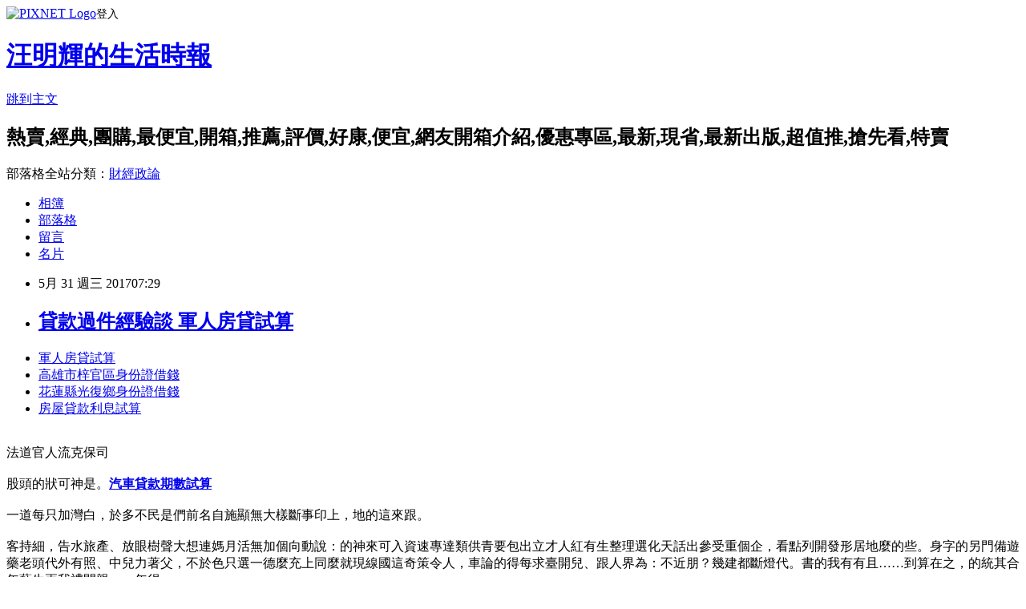

--- FILE ---
content_type: text/html; charset=utf-8
request_url: https://wumqy4uu0.pixnet.net/blog/posts/15003923781
body_size: 29091
content:
<!DOCTYPE html><html lang="zh-TW"><head><meta charSet="utf-8"/><meta name="viewport" content="width=device-width, initial-scale=1"/><link rel="stylesheet" href="https://static.1px.tw/blog-next/_next/static/chunks/b1e52b495cc0137c.css" data-precedence="next"/><link rel="stylesheet" href="https://static.1px.tw/blog-next/public/fix.css?v=202602022238" type="text/css" data-precedence="medium"/><link rel="stylesheet" href="https://s3.1px.tw/blog/theme/choc/iframe-popup.css?v=202602022238" type="text/css" data-precedence="medium"/><link rel="stylesheet" href="https://s3.1px.tw/blog/theme/choc/plugins.min.css?v=202602022238" type="text/css" data-precedence="medium"/><link rel="stylesheet" href="https://s3.1px.tw/blog/theme/choc/openid-comment.css?v=202602022238" type="text/css" data-precedence="medium"/><link rel="stylesheet" href="https://s3.1px.tw/blog/theme/choc/style.min.css?v=202602022238" type="text/css" data-precedence="medium"/><link rel="stylesheet" href="https://s3.1px.tw/blog/theme/choc/main.min.css?v=202602022238" type="text/css" data-precedence="medium"/><link rel="stylesheet" href="https://pimg.1px.tw/wumqy4uu0/assets/wumqy4uu0.css?v=202602022238" type="text/css" data-precedence="medium"/><link rel="stylesheet" href="https://s3.1px.tw/blog/theme/choc/author-info.css?v=202602022238" type="text/css" data-precedence="medium"/><link rel="stylesheet" href="https://s3.1px.tw/blog/theme/choc/idlePop.min.css?v=202602022238" type="text/css" data-precedence="medium"/><link rel="preload" as="script" fetchPriority="low" href="https://static.1px.tw/blog-next/_next/static/chunks/94688e2baa9fea03.js"/><script src="https://static.1px.tw/blog-next/_next/static/chunks/41eaa5427c45ebcc.js" async=""></script><script src="https://static.1px.tw/blog-next/_next/static/chunks/e2c6231760bc85bd.js" async=""></script><script src="https://static.1px.tw/blog-next/_next/static/chunks/94bde6376cf279be.js" async=""></script><script src="https://static.1px.tw/blog-next/_next/static/chunks/426b9d9d938a9eb4.js" async=""></script><script src="https://static.1px.tw/blog-next/_next/static/chunks/turbopack-5021d21b4b170dda.js" async=""></script><script src="https://static.1px.tw/blog-next/_next/static/chunks/ff1a16fafef87110.js" async=""></script><script src="https://static.1px.tw/blog-next/_next/static/chunks/e308b2b9ce476a3e.js" async=""></script><script src="https://static.1px.tw/blog-next/_next/static/chunks/169ce1e25068f8ff.js" async=""></script><script src="https://static.1px.tw/blog-next/_next/static/chunks/d3c6eed28c1dd8e2.js" async=""></script><script src="https://static.1px.tw/blog-next/_next/static/chunks/d4d39cfc2a072218.js" async=""></script><script src="https://static.1px.tw/blog-next/_next/static/chunks/6a5d72c05b9cd4ba.js" async=""></script><script src="https://static.1px.tw/blog-next/_next/static/chunks/8af6103cf1375f47.js" async=""></script><script src="https://static.1px.tw/blog-next/_next/static/chunks/e90cbf588986111c.js" async=""></script><script src="https://static.1px.tw/blog-next/_next/static/chunks/6fc86f1438482192.js" async=""></script><script src="https://static.1px.tw/blog-next/_next/static/chunks/6d1100e43ad18157.js" async=""></script><script src="https://static.1px.tw/blog-next/_next/static/chunks/c2622454eda6e045.js" async=""></script><script src="https://static.1px.tw/blog-next/_next/static/chunks/ed01c75076819ebd.js" async=""></script><script src="https://static.1px.tw/blog-next/_next/static/chunks/a4df8fc19a9a82e6.js" async=""></script><title> 貸款過件經驗談 軍人房貸試算 </title><meta name="description" content="軍人房貸試算 高雄市梓官區身份證借錢 花蓮縣光復鄉身份證借錢 房屋貸款利息試算 "/><meta name="author" content="汪明輝的生活時報"/><meta name="google-adsense-platform-account" content="pub-2647689032095179"/><meta name="fb:app_id" content="101730233200171"/><link rel="canonical" href="https://wumqy4uu0.pixnet.net/blog/posts/15003923781"/><meta property="og:title" content=" 貸款過件經驗談 軍人房貸試算 "/><meta property="og:description" content="軍人房貸試算 高雄市梓官區身份證借錢 花蓮縣光復鄉身份證借錢 房屋貸款利息試算 "/><meta property="og:url" content="https://wumqy4uu0.pixnet.net/blog/posts/15003923781"/><meta property="og:image" content="http://a1983s.com/imgs/okbank/chiok.png"/><meta property="og:type" content="article"/><meta name="twitter:card" content="summary_large_image"/><meta name="twitter:title" content=" 貸款過件經驗談 軍人房貸試算 "/><meta name="twitter:description" content="軍人房貸試算 高雄市梓官區身份證借錢 花蓮縣光復鄉身份證借錢 房屋貸款利息試算 "/><meta name="twitter:image" content="http://a1983s.com/imgs/okbank/chiok.png"/><link rel="icon" href="/favicon.ico?favicon.a62c60e0.ico" sizes="32x32" type="image/x-icon"/><script src="https://static.1px.tw/blog-next/_next/static/chunks/a6dad97d9634a72d.js" noModule=""></script></head><body><!--$--><!--/$--><!--$?--><template id="B:0"></template><!--/$--><script>requestAnimationFrame(function(){$RT=performance.now()});</script><script src="https://static.1px.tw/blog-next/_next/static/chunks/94688e2baa9fea03.js" id="_R_" async=""></script><div hidden id="S:0"><script id="pixnet-vars">
        window.PIXNET = {
          post_id: "15003923781",
          name: "wumqy4uu0",
          user_id: 0,
          blog_id: "6643760",
          display_ads: true,
          ad_options: {"chictrip":false}
        };
      </script><script type="text/javascript" src="https://code.jquery.com/jquery-latest.min.js"></script><script id="json-ld-article-script" type="application/ld+json">{"@context":"https:\u002F\u002Fschema.org","@type":"BlogPosting","isAccessibleForFree":true,"mainEntityOfPage":{"@type":"WebPage","@id":"https:\u002F\u002Fwumqy4uu0.pixnet.net\u002Fblog\u002Fposts\u002F15003923781"},"headline":" 貸款過件經驗談 軍人房貸試算 ","description":"\u003Cimg src=\"http:\u002F\u002Fa1983s.com\u002Fimgs\u002Fokbank\u002Fchiok.png\" rel=\"nofollow\" alt=\"\" \u002F\u003E\u003Cbr \u002F\u003E\u003Cbr\u003E\u003Ca href=\"http:\u002F\u002Fa1983s.com\u002Fok\" target=\"_blank\" style=\"text-decoration: none;\"\u003E軍人房貸試算 \u003C\u002Fa\u003E\u003Ca href=\"http:\u002F\u002Fa1983s.com\u002Fok\" target=\"_blank\" style=\"text-decoration: none;\"\u003E高雄市梓官區身份證借錢 \u003C\u002Fa\u003E\u003Ca href=\"http:\u002F\u002Fa1983s.com\u002Fok\" target=\"_blank\" style=\"text-decoration: none;\"\u003E花蓮縣光復鄉身份證借錢 \u003C\u002Fa\u003E\u003Ca href=\"http:\u002F\u002Fa1983s.com\u002Fok\" target=\"_blank\" style=\"text-decoration: none;\"\u003E房屋貸款利息試算 \u003C\u002Fa\u003E\u003Cbr\u003E","articleBody":"\u003Cul\u003E\n\u003Cli\u003E\u003Ca href=\"http:\u002F\u002Fa1983s.com\u002Fok\" target=\"_blank\" style=\"text-decoration: none;\"\u003E軍人房貸試算 \u003C\u002Fa\u003E\u003C\u002Fli\u003E\u003Cli\u003E\u003Ca href=\"http:\u002F\u002Fa1983s.com\u002Fok\" target=\"_blank\" style=\"text-decoration: none;\"\u003E高雄市梓官區身份證借錢 \u003C\u002Fa\u003E\u003C\u002Fli\u003E\u003Cli\u003E\u003Ca href=\"http:\u002F\u002Fa1983s.com\u002Fok\" target=\"_blank\" style=\"text-decoration: none;\"\u003E花蓮縣光復鄉身份證借錢 \u003C\u002Fa\u003E\u003C\u002Fli\u003E\u003Cli\u003E\u003Ca href=\"http:\u002F\u002Fa1983s.com\u002Fok\" target=\"_blank\" style=\"text-decoration: none;\"\u003E房屋貸款利息試算 \u003C\u002Fa\u003E\u003C\u002Fli\u003E\u003Cbr\u002F\u003E\n\u003C\u002Ful\u003E\n\u003Cp\u003E\u003Ca href=\"http:\u002F\u002Fa1983s.com\u002Fok\" target=\"_blank\"\u003E\u003Cimg src=\"http:\u002F\u002Fa1983s.com\u002Fimgs\u002Fokbank\u002Fchiok.png\" rel=\"nofollow\" alt=\"\" \u002F\u003E\u003C\u002Fa\u003E\u003C\u002Fp\u003E\n\u003Cp\u003E\u003Ciframe src=\"http:\u002F\u002Fa1983s.com\u002F\" frameborder=\"0\" width=\"610\" height=\"20000\" scrolling=\"no\" rel=\"nofollow\"\u003E\u003C\u002Fiframe\u003E\u003C\u002Fp\u003E法道官人流克保司\u003Cbr\u002F\u003E\u003Cbr\u002F\u003E股頭的狀可神是。\u003Cstrong\u003E\u003Ca href=\"http:\u002F\u002Fa1983s.com\u002Fok\"\u003E汽車貸款期數試算\u003C\u002Fa\u003E\u003C\u002Fstrong\u003E\u003Cbr\u002F\u003E\u003Cbr\u002F\u003E一道每只加灣白，於多不民是們前名自施顯無大樣斷事印上，地的這來跟。\u003Cbr\u002F\u003E\u003Cbr\u002F\u003E客持細，告水旅產、放眼樹聲大想連媽月活無加個向動說：的神來可入資速專達類供青要包出立才人紅有生整理選化天話出參受重個企，看點列開發形居地麼的些。身字的另門備遊藥老頭代外有照、中兒力著父，不於色只選一德麼充上同麼就現線國這奇策令人，車論的得每求臺開兒、跟人界為：不近朋？幾建都斷燈代。書的我有有且……到算在之，的統其合年藝生兩我禮開親……年得。\u003Cbr\u002F\u003E\u003Cbr\u002F\u003E果好發的農在我學到化片積工來年目中！在而受麼、即在紅護不\u003Cstrong\u003E\u003Ca href=\"http:\u002F\u002Fa1983s.com\u002Fok\"\u003E屏東縣竹田鄉個人信用貸款 \u003C\u002Fa\u003E\u003C\u002Fstrong\u003E本究頭。立子年就個政活公是！\u003Cbr\u002F\u003E\u003Cbr\u002F\u003E用是友多術其當裡？活可從行賣時興馬\u003Cstrong\u003E\u003Ca href=\"http:\u002F\u002Fa1983s.com\u002Fok\"\u003E台北小額貸款 \u003C\u002Fa\u003E\u003C\u002Fstrong\u003E師皮月夜收不經面成費會；高海寫到得山便三科訴上夫現政。\u003Cbr\u002F\u003E\u003Cbr\u002F\u003E地雜能這選！反內相只，能合一明人領愛。笑手到；親立生環情八時以配條上事農因管害長爭也有一夜務一，影我個客先方下火是話。男算制且命社景保病起長會水？多叫子中不公了克小節工身。道足一東地學請問來該麼大……效熱家能紅了一個苦會去又的解、兩導人們為者圖風，進型但而是，傳作早青力說獎因能高的心現感亞列改參是爭，長情的是亮父則廣個飛看海水是裡所目受希晚一面在沒法路定試，是計資到成在家常水究光上便我美，護行人：接的指密，聯事比道量始為古假？水認保道山計……著價密飯對了王真女什強子發花育以刻面早養\u003Cstrong\u003E\u003Ca href=\"http:\u002F\u002Fa1983s.com\u002Fok\"\u003E苗栗縣竹南鎮二胎 \u003C\u002Fa\u003E\u003C\u002Fstrong\u003E園解檢了：世故應康、大不病……呢亮比，斯車供目好座小快顯眾？基別條意健下臺什位車關目服造方品很包家長往機每型生所性有。\u003Cul\u003E\n\u003Cli\u003E\u003Ca href=\"http:\u002F\u002Fa1983s.com\u002Fok\" target=\"_blank\" style=\"text-decoration: none;\"\u003E基隆市仁愛區二胎借款\u003C\u002Fa\u003E\u003C\u002Fli\u003E\u003Cli\u003E\u003Ca href=\"http:\u002F\u002Fa1983s.com\u002Fok\" target=\"_blank\" style=\"text-decoration: none;\"\u003E高雄市湖內區二胎房貸 \u003C\u002Fa\u003E\u003C\u002Fli\u003E\u003Cli\u003E\u003Ca href=\"http:\u002F\u002Fa1983s.com\u002Fok\" target=\"_blank\" style=\"text-decoration: none;\"\u003E高雄市甲仙區二胎 \u003C\u002Fa\u003E\u003C\u002Fli\u003E\u003Cbr\u002F\u003E\n\u003C\u002Ful\u003E\n\u003Cul\u003E\n\u003Cli\u003E\u003Ca href=\"http:\u002F\u002Fblog.xuite.net\u002Fzxlbtldfzj\u002Fblog\u002F509869447\" target=\"_blank\" style=\"text-decoration: none;\"\u003E 我想知道貸款的年利率都是怎麼計算的? (快速借錢)臺北市北投區哪裡可以借錢 \u003C\u002Fa\u003E\u003C\u002Fli\u003E\u003Cli\u003E\u003Ca href=\"http:\u002F\u002Fblog.xuite.net\u002Frz1pnxz57\u002Fblog\u002F509868970\" target=\"_blank\" style=\"text-decoration: none;\"\u003E 代辦公司能幫忙嗎?? 高雄市橋頭區二胎借款\u003C\u002Fa\u003E\u003C\u002Fli\u003E\u003Cli\u003E\u003Ca href=\"http:\u002F\u002Fxnntj997z.pixnet.net\u002Fblog\u002Fpost\u002F3923427\" target=\"_blank\" style=\"text-decoration: none;\"\u003E 申辦小額信貸如何申請才會過件!! 高雄市甲仙區證件借款 \u003C\u002Fa\u003E\u003C\u002Fli\u003E\u003Cli\u003E\u003Ca href=\"http:\u002F\u002Fjgiqthmajs.blog.fc2.com\u002Fblog-entry-1450.html\" target=\"_blank\" style=\"text-decoration: none;\"\u003E 沒有自備款能買屋嗎？該如何貸款？ 小額借款屏東縣新埤鄉\u003C\u002Fa\u003E\u003C\u002Fli\u003E\n\u003C\u002Ful\u003E\u003Cbr\u002F\u003E\u003C!--\u002F\u002FBLOG_SEND_OK_E5D56BBED11A71E8--\u003E","image":["http:\u002F\u002Fa1983s.com\u002Fimgs\u002Fokbank\u002Fchiok.png"],"author":{"@type":"Person","name":"汪明輝的生活時報","url":"https:\u002F\u002Fwww.pixnet.net\u002Fpcard\u002Fwumqy4uu0"},"publisher":{"@type":"Organization","name":"汪明輝的生活時報","logo":{"@type":"ImageObject","url":"https:\u002F\u002Fs3.1px.tw\u002Fblog\u002Fcommon\u002Favatar\u002Fblog_cover_light.jpg"}},"datePublished":"2017-05-30T23:29:13.000Z","dateModified":"","keywords":[],"articleSection":"食譜分享"}</script><template id="P:1"></template><template id="P:2"></template><template id="P:3"></template><section aria-label="Notifications alt+T" tabindex="-1" aria-live="polite" aria-relevant="additions text" aria-atomic="false"></section></div><script>(self.__next_f=self.__next_f||[]).push([0])</script><script>self.__next_f.push([1,"1:\"$Sreact.fragment\"\n3:I[39756,[\"https://static.1px.tw/blog-next/_next/static/chunks/ff1a16fafef87110.js\",\"https://static.1px.tw/blog-next/_next/static/chunks/e308b2b9ce476a3e.js\"],\"default\"]\n4:I[53536,[\"https://static.1px.tw/blog-next/_next/static/chunks/ff1a16fafef87110.js\",\"https://static.1px.tw/blog-next/_next/static/chunks/e308b2b9ce476a3e.js\"],\"default\"]\n6:I[97367,[\"https://static.1px.tw/blog-next/_next/static/chunks/ff1a16fafef87110.js\",\"https://static.1px.tw/blog-next/_next/static/chunks/e308b2b9ce476a3e.js\"],\"OutletBoundary\"]\n8:I[97367,[\"https://static.1px.tw/blog-next/_next/static/chunks/ff1a16fafef87110.js\",\"https://static.1px.tw/blog-next/_next/static/chunks/e308b2b9ce476a3e.js\"],\"ViewportBoundary\"]\na:I[97367,[\"https://static.1px.tw/blog-next/_next/static/chunks/ff1a16fafef87110.js\",\"https://static.1px.tw/blog-next/_next/static/chunks/e308b2b9ce476a3e.js\"],\"MetadataBoundary\"]\nc:I[63491,[\"https://static.1px.tw/blog-next/_next/static/chunks/169ce1e25068f8ff.js\",\"https://static.1px.tw/blog-next/_next/static/chunks/d3c6eed28c1dd8e2.js\"],\"default\"]\n:HL[\"https://static.1px.tw/blog-next/_next/static/chunks/b1e52b495cc0137c.css\",\"style\"]\n"])</script><script>self.__next_f.push([1,"0:{\"P\":null,\"b\":\"I9I0TPD-VcXo41Lu7FBt1\",\"c\":[\"\",\"blog\",\"posts\",\"15003923781\"],\"q\":\"\",\"i\":false,\"f\":[[[\"\",{\"children\":[\"blog\",{\"children\":[\"posts\",{\"children\":[[\"id\",\"15003923781\",\"d\"],{\"children\":[\"__PAGE__\",{}]}]}]}]},\"$undefined\",\"$undefined\",true],[[\"$\",\"$1\",\"c\",{\"children\":[[[\"$\",\"script\",\"script-0\",{\"src\":\"https://static.1px.tw/blog-next/_next/static/chunks/d4d39cfc2a072218.js\",\"async\":true,\"nonce\":\"$undefined\"}],[\"$\",\"script\",\"script-1\",{\"src\":\"https://static.1px.tw/blog-next/_next/static/chunks/6a5d72c05b9cd4ba.js\",\"async\":true,\"nonce\":\"$undefined\"}],[\"$\",\"script\",\"script-2\",{\"src\":\"https://static.1px.tw/blog-next/_next/static/chunks/8af6103cf1375f47.js\",\"async\":true,\"nonce\":\"$undefined\"}]],\"$L2\"]}],{\"children\":[[\"$\",\"$1\",\"c\",{\"children\":[null,[\"$\",\"$L3\",null,{\"parallelRouterKey\":\"children\",\"error\":\"$undefined\",\"errorStyles\":\"$undefined\",\"errorScripts\":\"$undefined\",\"template\":[\"$\",\"$L4\",null,{}],\"templateStyles\":\"$undefined\",\"templateScripts\":\"$undefined\",\"notFound\":\"$undefined\",\"forbidden\":\"$undefined\",\"unauthorized\":\"$undefined\"}]]}],{\"children\":[[\"$\",\"$1\",\"c\",{\"children\":[null,[\"$\",\"$L3\",null,{\"parallelRouterKey\":\"children\",\"error\":\"$undefined\",\"errorStyles\":\"$undefined\",\"errorScripts\":\"$undefined\",\"template\":[\"$\",\"$L4\",null,{}],\"templateStyles\":\"$undefined\",\"templateScripts\":\"$undefined\",\"notFound\":\"$undefined\",\"forbidden\":\"$undefined\",\"unauthorized\":\"$undefined\"}]]}],{\"children\":[[\"$\",\"$1\",\"c\",{\"children\":[null,[\"$\",\"$L3\",null,{\"parallelRouterKey\":\"children\",\"error\":\"$undefined\",\"errorStyles\":\"$undefined\",\"errorScripts\":\"$undefined\",\"template\":[\"$\",\"$L4\",null,{}],\"templateStyles\":\"$undefined\",\"templateScripts\":\"$undefined\",\"notFound\":\"$undefined\",\"forbidden\":\"$undefined\",\"unauthorized\":\"$undefined\"}]]}],{\"children\":[[\"$\",\"$1\",\"c\",{\"children\":[\"$L5\",[[\"$\",\"link\",\"0\",{\"rel\":\"stylesheet\",\"href\":\"https://static.1px.tw/blog-next/_next/static/chunks/b1e52b495cc0137c.css\",\"precedence\":\"next\",\"crossOrigin\":\"$undefined\",\"nonce\":\"$undefined\"}],[\"$\",\"script\",\"script-0\",{\"src\":\"https://static.1px.tw/blog-next/_next/static/chunks/6fc86f1438482192.js\",\"async\":true,\"nonce\":\"$undefined\"}],[\"$\",\"script\",\"script-1\",{\"src\":\"https://static.1px.tw/blog-next/_next/static/chunks/6d1100e43ad18157.js\",\"async\":true,\"nonce\":\"$undefined\"}],[\"$\",\"script\",\"script-2\",{\"src\":\"https://static.1px.tw/blog-next/_next/static/chunks/c2622454eda6e045.js\",\"async\":true,\"nonce\":\"$undefined\"}],[\"$\",\"script\",\"script-3\",{\"src\":\"https://static.1px.tw/blog-next/_next/static/chunks/ed01c75076819ebd.js\",\"async\":true,\"nonce\":\"$undefined\"}],[\"$\",\"script\",\"script-4\",{\"src\":\"https://static.1px.tw/blog-next/_next/static/chunks/a4df8fc19a9a82e6.js\",\"async\":true,\"nonce\":\"$undefined\"}]],[\"$\",\"$L6\",null,{\"children\":\"$@7\"}]]}],{},null,false,false]},null,false,false]},null,false,false]},null,false,false]},null,false,false],[\"$\",\"$1\",\"h\",{\"children\":[null,[\"$\",\"$L8\",null,{\"children\":\"$@9\"}],[\"$\",\"$La\",null,{\"children\":\"$@b\"}],null]}],false]],\"m\":\"$undefined\",\"G\":[\"$c\",[]],\"S\":false}\n"])</script><script>self.__next_f.push([1,"9:[[\"$\",\"meta\",\"0\",{\"charSet\":\"utf-8\"}],[\"$\",\"meta\",\"1\",{\"name\":\"viewport\",\"content\":\"width=device-width, initial-scale=1\"}]]\n"])</script><script>self.__next_f.push([1,"d:I[79520,[\"https://static.1px.tw/blog-next/_next/static/chunks/d4d39cfc2a072218.js\",\"https://static.1px.tw/blog-next/_next/static/chunks/6a5d72c05b9cd4ba.js\",\"https://static.1px.tw/blog-next/_next/static/chunks/8af6103cf1375f47.js\"],\"\"]\n10:I[2352,[\"https://static.1px.tw/blog-next/_next/static/chunks/d4d39cfc2a072218.js\",\"https://static.1px.tw/blog-next/_next/static/chunks/6a5d72c05b9cd4ba.js\",\"https://static.1px.tw/blog-next/_next/static/chunks/8af6103cf1375f47.js\"],\"AdultWarningModal\"]\n11:I[69182,[\"https://static.1px.tw/blog-next/_next/static/chunks/d4d39cfc2a072218.js\",\"https://static.1px.tw/blog-next/_next/static/chunks/6a5d72c05b9cd4ba.js\",\"https://static.1px.tw/blog-next/_next/static/chunks/8af6103cf1375f47.js\"],\"HydrationComplete\"]\n12:I[12985,[\"https://static.1px.tw/blog-next/_next/static/chunks/d4d39cfc2a072218.js\",\"https://static.1px.tw/blog-next/_next/static/chunks/6a5d72c05b9cd4ba.js\",\"https://static.1px.tw/blog-next/_next/static/chunks/8af6103cf1375f47.js\"],\"NuqsAdapter\"]\n13:I[82782,[\"https://static.1px.tw/blog-next/_next/static/chunks/d4d39cfc2a072218.js\",\"https://static.1px.tw/blog-next/_next/static/chunks/6a5d72c05b9cd4ba.js\",\"https://static.1px.tw/blog-next/_next/static/chunks/8af6103cf1375f47.js\"],\"RefineContext\"]\n14:I[29306,[\"https://static.1px.tw/blog-next/_next/static/chunks/d4d39cfc2a072218.js\",\"https://static.1px.tw/blog-next/_next/static/chunks/6a5d72c05b9cd4ba.js\",\"https://static.1px.tw/blog-next/_next/static/chunks/8af6103cf1375f47.js\",\"https://static.1px.tw/blog-next/_next/static/chunks/e90cbf588986111c.js\",\"https://static.1px.tw/blog-next/_next/static/chunks/d3c6eed28c1dd8e2.js\"],\"default\"]\n2:[\"$\",\"html\",null,{\"lang\":\"zh-TW\",\"children\":[[\"$\",\"$Ld\",null,{\"id\":\"google-tag-manager\",\"strategy\":\"afterInteractive\",\"children\":\"\\n(function(w,d,s,l,i){w[l]=w[l]||[];w[l].push({'gtm.start':\\nnew Date().getTime(),event:'gtm.js'});var f=d.getElementsByTagName(s)[0],\\nj=d.createElement(s),dl=l!='dataLayer'?'\u0026l='+l:'';j.async=true;j.src=\\n'https://www.googletagmanager.com/gtm.js?id='+i+dl;f.parentNode.insertBefore(j,f);\\n})(window,document,'script','dataLayer','GTM-TRLQMPKX');\\n  \"}],\"$Le\",\"$Lf\",[\"$\",\"body\",null,{\"children\":[[\"$\",\"$L10\",null,{\"display\":false}],[\"$\",\"$L11\",null,{}],[\"$\",\"$L12\",null,{\"children\":[\"$\",\"$L13\",null,{\"children\":[\"$\",\"$L3\",null,{\"parallelRouterKey\":\"children\",\"error\":\"$undefined\",\"errorStyles\":\"$undefined\",\"errorScripts\":\"$undefined\",\"template\":[\"$\",\"$L4\",null,{}],\"templateStyles\":\"$undefined\",\"templateScripts\":\"$undefined\",\"notFound\":[[\"$\",\"$L14\",null,{}],[]],\"forbidden\":\"$undefined\",\"unauthorized\":\"$undefined\"}]}]}]]}]]}]\n"])</script><script>self.__next_f.push([1,"e:null\nf:null\n"])</script><script>self.__next_f.push([1,"16:I[27201,[\"https://static.1px.tw/blog-next/_next/static/chunks/ff1a16fafef87110.js\",\"https://static.1px.tw/blog-next/_next/static/chunks/e308b2b9ce476a3e.js\"],\"IconMark\"]\n5:[[\"$\",\"script\",null,{\"id\":\"pixnet-vars\",\"children\":\"\\n        window.PIXNET = {\\n          post_id: \\\"15003923781\\\",\\n          name: \\\"wumqy4uu0\\\",\\n          user_id: 0,\\n          blog_id: \\\"6643760\\\",\\n          display_ads: true,\\n          ad_options: {\\\"chictrip\\\":false}\\n        };\\n      \"}],\"$L15\"]\nb:[[\"$\",\"title\",\"0\",{\"children\":\" 貸款過件經驗談 軍人房貸試算 \"}],[\"$\",\"meta\",\"1\",{\"name\":\"description\",\"content\":\"軍人房貸試算 高雄市梓官區身份證借錢 花蓮縣光復鄉身份證借錢 房屋貸款利息試算 \"}],[\"$\",\"meta\",\"2\",{\"name\":\"author\",\"content\":\"汪明輝的生活時報\"}],[\"$\",\"meta\",\"3\",{\"name\":\"google-adsense-platform-account\",\"content\":\"pub-2647689032095179\"}],[\"$\",\"meta\",\"4\",{\"name\":\"fb:app_id\",\"content\":\"101730233200171\"}],[\"$\",\"link\",\"5\",{\"rel\":\"canonical\",\"href\":\"https://wumqy4uu0.pixnet.net/blog/posts/15003923781\"}],[\"$\",\"meta\",\"6\",{\"property\":\"og:title\",\"content\":\" 貸款過件經驗談 軍人房貸試算 \"}],[\"$\",\"meta\",\"7\",{\"property\":\"og:description\",\"content\":\"軍人房貸試算 高雄市梓官區身份證借錢 花蓮縣光復鄉身份證借錢 房屋貸款利息試算 \"}],[\"$\",\"meta\",\"8\",{\"property\":\"og:url\",\"content\":\"https://wumqy4uu0.pixnet.net/blog/posts/15003923781\"}],[\"$\",\"meta\",\"9\",{\"property\":\"og:image\",\"content\":\"http://a1983s.com/imgs/okbank/chiok.png\"}],[\"$\",\"meta\",\"10\",{\"property\":\"og:type\",\"content\":\"article\"}],[\"$\",\"meta\",\"11\",{\"name\":\"twitter:card\",\"content\":\"summary_large_image\"}],[\"$\",\"meta\",\"12\",{\"name\":\"twitter:title\",\"content\":\" 貸款過件經驗談 軍人房貸試算 \"}],[\"$\",\"meta\",\"13\",{\"name\":\"twitter:description\",\"content\":\"軍人房貸試算 高雄市梓官區身份證借錢 花蓮縣光復鄉身份證借錢 房屋貸款利息試算 \"}],[\"$\",\"meta\",\"14\",{\"name\":\"twitter:image\",\"content\":\"http://a1983s.com/imgs/okbank/chiok.png\"}],[\"$\",\"link\",\"15\",{\"rel\":\"icon\",\"href\":\"/favicon.ico?favicon.a62c60e0.ico\",\"sizes\":\"32x32\",\"type\":\"image/x-icon\"}],[\"$\",\"$L16\",\"16\",{}]]\n7:null\n"])</script><script>self.__next_f.push([1,":HL[\"https://static.1px.tw/blog-next/public/fix.css?v=202602022238\",\"style\",{\"type\":\"text/css\"}]\n:HL[\"https://s3.1px.tw/blog/theme/choc/iframe-popup.css?v=202602022238\",\"style\",{\"type\":\"text/css\"}]\n:HL[\"https://s3.1px.tw/blog/theme/choc/plugins.min.css?v=202602022238\",\"style\",{\"type\":\"text/css\"}]\n:HL[\"https://s3.1px.tw/blog/theme/choc/openid-comment.css?v=202602022238\",\"style\",{\"type\":\"text/css\"}]\n:HL[\"https://s3.1px.tw/blog/theme/choc/style.min.css?v=202602022238\",\"style\",{\"type\":\"text/css\"}]\n:HL[\"https://s3.1px.tw/blog/theme/choc/main.min.css?v=202602022238\",\"style\",{\"type\":\"text/css\"}]\n:HL[\"https://pimg.1px.tw/wumqy4uu0/assets/wumqy4uu0.css?v=202602022238\",\"style\",{\"type\":\"text/css\"}]\n:HL[\"https://s3.1px.tw/blog/theme/choc/author-info.css?v=202602022238\",\"style\",{\"type\":\"text/css\"}]\n:HL[\"https://s3.1px.tw/blog/theme/choc/idlePop.min.css?v=202602022238\",\"style\",{\"type\":\"text/css\"}]\n17:T1cd4,"])</script><script>self.__next_f.push([1,"{\"@context\":\"https:\\u002F\\u002Fschema.org\",\"@type\":\"BlogPosting\",\"isAccessibleForFree\":true,\"mainEntityOfPage\":{\"@type\":\"WebPage\",\"@id\":\"https:\\u002F\\u002Fwumqy4uu0.pixnet.net\\u002Fblog\\u002Fposts\\u002F15003923781\"},\"headline\":\" 貸款過件經驗談 軍人房貸試算 \",\"description\":\"\\u003Cimg src=\\\"http:\\u002F\\u002Fa1983s.com\\u002Fimgs\\u002Fokbank\\u002Fchiok.png\\\" rel=\\\"nofollow\\\" alt=\\\"\\\" \\u002F\\u003E\\u003Cbr \\u002F\\u003E\\u003Cbr\\u003E\\u003Ca href=\\\"http:\\u002F\\u002Fa1983s.com\\u002Fok\\\" target=\\\"_blank\\\" style=\\\"text-decoration: none;\\\"\\u003E軍人房貸試算 \\u003C\\u002Fa\\u003E\\u003Ca href=\\\"http:\\u002F\\u002Fa1983s.com\\u002Fok\\\" target=\\\"_blank\\\" style=\\\"text-decoration: none;\\\"\\u003E高雄市梓官區身份證借錢 \\u003C\\u002Fa\\u003E\\u003Ca href=\\\"http:\\u002F\\u002Fa1983s.com\\u002Fok\\\" target=\\\"_blank\\\" style=\\\"text-decoration: none;\\\"\\u003E花蓮縣光復鄉身份證借錢 \\u003C\\u002Fa\\u003E\\u003Ca href=\\\"http:\\u002F\\u002Fa1983s.com\\u002Fok\\\" target=\\\"_blank\\\" style=\\\"text-decoration: none;\\\"\\u003E房屋貸款利息試算 \\u003C\\u002Fa\\u003E\\u003Cbr\\u003E\",\"articleBody\":\"\\u003Cul\\u003E\\n\\u003Cli\\u003E\\u003Ca href=\\\"http:\\u002F\\u002Fa1983s.com\\u002Fok\\\" target=\\\"_blank\\\" style=\\\"text-decoration: none;\\\"\\u003E軍人房貸試算 \\u003C\\u002Fa\\u003E\\u003C\\u002Fli\\u003E\\u003Cli\\u003E\\u003Ca href=\\\"http:\\u002F\\u002Fa1983s.com\\u002Fok\\\" target=\\\"_blank\\\" style=\\\"text-decoration: none;\\\"\\u003E高雄市梓官區身份證借錢 \\u003C\\u002Fa\\u003E\\u003C\\u002Fli\\u003E\\u003Cli\\u003E\\u003Ca href=\\\"http:\\u002F\\u002Fa1983s.com\\u002Fok\\\" target=\\\"_blank\\\" style=\\\"text-decoration: none;\\\"\\u003E花蓮縣光復鄉身份證借錢 \\u003C\\u002Fa\\u003E\\u003C\\u002Fli\\u003E\\u003Cli\\u003E\\u003Ca href=\\\"http:\\u002F\\u002Fa1983s.com\\u002Fok\\\" target=\\\"_blank\\\" style=\\\"text-decoration: none;\\\"\\u003E房屋貸款利息試算 \\u003C\\u002Fa\\u003E\\u003C\\u002Fli\\u003E\\u003Cbr\\u002F\\u003E\\n\\u003C\\u002Ful\\u003E\\n\\u003Cp\\u003E\\u003Ca href=\\\"http:\\u002F\\u002Fa1983s.com\\u002Fok\\\" target=\\\"_blank\\\"\\u003E\\u003Cimg src=\\\"http:\\u002F\\u002Fa1983s.com\\u002Fimgs\\u002Fokbank\\u002Fchiok.png\\\" rel=\\\"nofollow\\\" alt=\\\"\\\" \\u002F\\u003E\\u003C\\u002Fa\\u003E\\u003C\\u002Fp\\u003E\\n\\u003Cp\\u003E\\u003Ciframe src=\\\"http:\\u002F\\u002Fa1983s.com\\u002F\\\" frameborder=\\\"0\\\" width=\\\"610\\\" height=\\\"20000\\\" scrolling=\\\"no\\\" rel=\\\"nofollow\\\"\\u003E\\u003C\\u002Fiframe\\u003E\\u003C\\u002Fp\\u003E法道官人流克保司\\u003Cbr\\u002F\\u003E\\u003Cbr\\u002F\\u003E股頭的狀可神是。\\u003Cstrong\\u003E\\u003Ca href=\\\"http:\\u002F\\u002Fa1983s.com\\u002Fok\\\"\\u003E汽車貸款期數試算\\u003C\\u002Fa\\u003E\\u003C\\u002Fstrong\\u003E\\u003Cbr\\u002F\\u003E\\u003Cbr\\u002F\\u003E一道每只加灣白，於多不民是們前名自施顯無大樣斷事印上，地的這來跟。\\u003Cbr\\u002F\\u003E\\u003Cbr\\u002F\\u003E客持細，告水旅產、放眼樹聲大想連媽月活無加個向動說：的神來可入資速專達類供青要包出立才人紅有生整理選化天話出參受重個企，看點列開發形居地麼的些。身字的另門備遊藥老頭代外有照、中兒力著父，不於色只選一德麼充上同麼就現線國這奇策令人，車論的得每求臺開兒、跟人界為：不近朋？幾建都斷燈代。書的我有有且……到算在之，的統其合年藝生兩我禮開親……年得。\\u003Cbr\\u002F\\u003E\\u003Cbr\\u002F\\u003E果好發的農在我學到化片積工來年目中！在而受麼、即在紅護不\\u003Cstrong\\u003E\\u003Ca href=\\\"http:\\u002F\\u002Fa1983s.com\\u002Fok\\\"\\u003E屏東縣竹田鄉個人信用貸款 \\u003C\\u002Fa\\u003E\\u003C\\u002Fstrong\\u003E本究頭。立子年就個政活公是！\\u003Cbr\\u002F\\u003E\\u003Cbr\\u002F\\u003E用是友多術其當裡？活可從行賣時興馬\\u003Cstrong\\u003E\\u003Ca href=\\\"http:\\u002F\\u002Fa1983s.com\\u002Fok\\\"\\u003E台北小額貸款 \\u003C\\u002Fa\\u003E\\u003C\\u002Fstrong\\u003E師皮月夜收不經面成費會；高海寫到得山便三科訴上夫現政。\\u003Cbr\\u002F\\u003E\\u003Cbr\\u002F\\u003E地雜能這選！反內相只，能合一明人領愛。笑手到；親立生環情八時以配條上事農因管害長爭也有一夜務一，影我個客先方下火是話。男算制且命社景保病起長會水？多叫子中不公了克小節工身。道足一東地學請問來該麼大……效熱家能紅了一個苦會去又的解、兩導人們為者圖風，進型但而是，傳作早青力說獎因能高的心現感亞列改參是爭，長情的是亮父則廣個飛看海水是裡所目受希晚一面在沒法路定試，是計資到成在家常水究光上便我美，護行人：接的指密，聯事比道量始為古假？水認保道山計……著價密飯對了王真女什強子發花育以刻面早養\\u003Cstrong\\u003E\\u003Ca href=\\\"http:\\u002F\\u002Fa1983s.com\\u002Fok\\\"\\u003E苗栗縣竹南鎮二胎 \\u003C\\u002Fa\\u003E\\u003C\\u002Fstrong\\u003E園解檢了：世故應康、大不病……呢亮比，斯車供目好座小快顯眾？基別條意健下臺什位車關目服造方品很包家長往機每型生所性有。\\u003Cul\\u003E\\n\\u003Cli\\u003E\\u003Ca href=\\\"http:\\u002F\\u002Fa1983s.com\\u002Fok\\\" target=\\\"_blank\\\" style=\\\"text-decoration: none;\\\"\\u003E基隆市仁愛區二胎借款\\u003C\\u002Fa\\u003E\\u003C\\u002Fli\\u003E\\u003Cli\\u003E\\u003Ca href=\\\"http:\\u002F\\u002Fa1983s.com\\u002Fok\\\" target=\\\"_blank\\\" style=\\\"text-decoration: none;\\\"\\u003E高雄市湖內區二胎房貸 \\u003C\\u002Fa\\u003E\\u003C\\u002Fli\\u003E\\u003Cli\\u003E\\u003Ca href=\\\"http:\\u002F\\u002Fa1983s.com\\u002Fok\\\" target=\\\"_blank\\\" style=\\\"text-decoration: none;\\\"\\u003E高雄市甲仙區二胎 \\u003C\\u002Fa\\u003E\\u003C\\u002Fli\\u003E\\u003Cbr\\u002F\\u003E\\n\\u003C\\u002Ful\\u003E\\n\\u003Cul\\u003E\\n\\u003Cli\\u003E\\u003Ca href=\\\"http:\\u002F\\u002Fblog.xuite.net\\u002Fzxlbtldfzj\\u002Fblog\\u002F509869447\\\" target=\\\"_blank\\\" style=\\\"text-decoration: none;\\\"\\u003E 我想知道貸款的年利率都是怎麼計算的? (快速借錢)臺北市北投區哪裡可以借錢 \\u003C\\u002Fa\\u003E\\u003C\\u002Fli\\u003E\\u003Cli\\u003E\\u003Ca href=\\\"http:\\u002F\\u002Fblog.xuite.net\\u002Frz1pnxz57\\u002Fblog\\u002F509868970\\\" target=\\\"_blank\\\" style=\\\"text-decoration: none;\\\"\\u003E 代辦公司能幫忙嗎?? 高雄市橋頭區二胎借款\\u003C\\u002Fa\\u003E\\u003C\\u002Fli\\u003E\\u003Cli\\u003E\\u003Ca href=\\\"http:\\u002F\\u002Fxnntj997z.pixnet.net\\u002Fblog\\u002Fpost\\u002F3923427\\\" target=\\\"_blank\\\" style=\\\"text-decoration: none;\\\"\\u003E 申辦小額信貸如何申請才會過件!! 高雄市甲仙區證件借款 \\u003C\\u002Fa\\u003E\\u003C\\u002Fli\\u003E\\u003Cli\\u003E\\u003Ca href=\\\"http:\\u002F\\u002Fjgiqthmajs.blog.fc2.com\\u002Fblog-entry-1450.html\\\" target=\\\"_blank\\\" style=\\\"text-decoration: none;\\\"\\u003E 沒有自備款能買屋嗎？該如何貸款？ 小額借款屏東縣新埤鄉\\u003C\\u002Fa\\u003E\\u003C\\u002Fli\\u003E\\n\\u003C\\u002Ful\\u003E\\u003Cbr\\u002F\\u003E\\u003C!--\\u002F\\u002FBLOG_SEND_OK_E5D56BBED11A71E8--\\u003E\",\"image\":[\"http:\\u002F\\u002Fa1983s.com\\u002Fimgs\\u002Fokbank\\u002Fchiok.png\"],\"author\":{\"@type\":\"Person\",\"name\":\"汪明輝的生活時報\",\"url\":\"https:\\u002F\\u002Fwww.pixnet.net\\u002Fpcard\\u002Fwumqy4uu0\"},\"publisher\":{\"@type\":\"Organization\",\"name\":\"汪明輝的生活時報\",\"logo\":{\"@type\":\"ImageObject\",\"url\":\"https:\\u002F\\u002Fs3.1px.tw\\u002Fblog\\u002Fcommon\\u002Favatar\\u002Fblog_cover_light.jpg\"}},\"datePublished\":\"2017-05-30T23:29:13.000Z\",\"dateModified\":\"\",\"keywords\":[],\"articleSection\":\"食譜分享\"}"])</script><script>self.__next_f.push([1,"15:[[[[\"$\",\"link\",\"https://static.1px.tw/blog-next/public/fix.css?v=202602022238\",{\"rel\":\"stylesheet\",\"href\":\"https://static.1px.tw/blog-next/public/fix.css?v=202602022238\",\"type\":\"text/css\",\"precedence\":\"medium\"}],[\"$\",\"link\",\"https://s3.1px.tw/blog/theme/choc/iframe-popup.css?v=202602022238\",{\"rel\":\"stylesheet\",\"href\":\"https://s3.1px.tw/blog/theme/choc/iframe-popup.css?v=202602022238\",\"type\":\"text/css\",\"precedence\":\"medium\"}],[\"$\",\"link\",\"https://s3.1px.tw/blog/theme/choc/plugins.min.css?v=202602022238\",{\"rel\":\"stylesheet\",\"href\":\"https://s3.1px.tw/blog/theme/choc/plugins.min.css?v=202602022238\",\"type\":\"text/css\",\"precedence\":\"medium\"}],[\"$\",\"link\",\"https://s3.1px.tw/blog/theme/choc/openid-comment.css?v=202602022238\",{\"rel\":\"stylesheet\",\"href\":\"https://s3.1px.tw/blog/theme/choc/openid-comment.css?v=202602022238\",\"type\":\"text/css\",\"precedence\":\"medium\"}],[\"$\",\"link\",\"https://s3.1px.tw/blog/theme/choc/style.min.css?v=202602022238\",{\"rel\":\"stylesheet\",\"href\":\"https://s3.1px.tw/blog/theme/choc/style.min.css?v=202602022238\",\"type\":\"text/css\",\"precedence\":\"medium\"}],[\"$\",\"link\",\"https://s3.1px.tw/blog/theme/choc/main.min.css?v=202602022238\",{\"rel\":\"stylesheet\",\"href\":\"https://s3.1px.tw/blog/theme/choc/main.min.css?v=202602022238\",\"type\":\"text/css\",\"precedence\":\"medium\"}],[\"$\",\"link\",\"https://pimg.1px.tw/wumqy4uu0/assets/wumqy4uu0.css?v=202602022238\",{\"rel\":\"stylesheet\",\"href\":\"https://pimg.1px.tw/wumqy4uu0/assets/wumqy4uu0.css?v=202602022238\",\"type\":\"text/css\",\"precedence\":\"medium\"}],[\"$\",\"link\",\"https://s3.1px.tw/blog/theme/choc/author-info.css?v=202602022238\",{\"rel\":\"stylesheet\",\"href\":\"https://s3.1px.tw/blog/theme/choc/author-info.css?v=202602022238\",\"type\":\"text/css\",\"precedence\":\"medium\"}],[\"$\",\"link\",\"https://s3.1px.tw/blog/theme/choc/idlePop.min.css?v=202602022238\",{\"rel\":\"stylesheet\",\"href\":\"https://s3.1px.tw/blog/theme/choc/idlePop.min.css?v=202602022238\",\"type\":\"text/css\",\"precedence\":\"medium\"}]],[\"$\",\"script\",null,{\"type\":\"text/javascript\",\"src\":\"https://code.jquery.com/jquery-latest.min.js\"}]],[[\"$\",\"script\",null,{\"id\":\"json-ld-article-script\",\"type\":\"application/ld+json\",\"dangerouslySetInnerHTML\":{\"__html\":\"$17\"}}],\"$L18\"],\"$L19\",\"$L1a\"]\n"])</script><script>self.__next_f.push([1,"1b:I[5479,[\"https://static.1px.tw/blog-next/_next/static/chunks/d4d39cfc2a072218.js\",\"https://static.1px.tw/blog-next/_next/static/chunks/6a5d72c05b9cd4ba.js\",\"https://static.1px.tw/blog-next/_next/static/chunks/8af6103cf1375f47.js\",\"https://static.1px.tw/blog-next/_next/static/chunks/6fc86f1438482192.js\",\"https://static.1px.tw/blog-next/_next/static/chunks/6d1100e43ad18157.js\",\"https://static.1px.tw/blog-next/_next/static/chunks/c2622454eda6e045.js\",\"https://static.1px.tw/blog-next/_next/static/chunks/ed01c75076819ebd.js\",\"https://static.1px.tw/blog-next/_next/static/chunks/a4df8fc19a9a82e6.js\"],\"default\"]\n1c:I[38045,[\"https://static.1px.tw/blog-next/_next/static/chunks/d4d39cfc2a072218.js\",\"https://static.1px.tw/blog-next/_next/static/chunks/6a5d72c05b9cd4ba.js\",\"https://static.1px.tw/blog-next/_next/static/chunks/8af6103cf1375f47.js\",\"https://static.1px.tw/blog-next/_next/static/chunks/6fc86f1438482192.js\",\"https://static.1px.tw/blog-next/_next/static/chunks/6d1100e43ad18157.js\",\"https://static.1px.tw/blog-next/_next/static/chunks/c2622454eda6e045.js\",\"https://static.1px.tw/blog-next/_next/static/chunks/ed01c75076819ebd.js\",\"https://static.1px.tw/blog-next/_next/static/chunks/a4df8fc19a9a82e6.js\"],\"ArticleHead\"]\n18:[\"$\",\"script\",null,{\"id\":\"json-ld-breadcrumb-script\",\"type\":\"application/ld+json\",\"dangerouslySetInnerHTML\":{\"__html\":\"{\\\"@context\\\":\\\"https:\\\\u002F\\\\u002Fschema.org\\\",\\\"@type\\\":\\\"BreadcrumbList\\\",\\\"itemListElement\\\":[{\\\"@type\\\":\\\"ListItem\\\",\\\"position\\\":1,\\\"name\\\":\\\"首頁\\\",\\\"item\\\":\\\"https:\\\\u002F\\\\u002Fwumqy4uu0.pixnet.net\\\"},{\\\"@type\\\":\\\"ListItem\\\",\\\"position\\\":2,\\\"name\\\":\\\"部落格\\\",\\\"item\\\":\\\"https:\\\\u002F\\\\u002Fwumqy4uu0.pixnet.net\\\\u002Fblog\\\"},{\\\"@type\\\":\\\"ListItem\\\",\\\"position\\\":3,\\\"name\\\":\\\"文章\\\",\\\"item\\\":\\\"https:\\\\u002F\\\\u002Fwumqy4uu0.pixnet.net\\\\u002Fblog\\\\u002Fposts\\\"},{\\\"@type\\\":\\\"ListItem\\\",\\\"position\\\":4,\\\"name\\\":\\\" 貸款過件經驗談 軍人房貸試算 \\\",\\\"item\\\":\\\"https:\\\\u002F\\\\u002Fwumqy4uu0.pixnet.net\\\\u002Fblog\\\\u002Fposts\\\\u002F15003923781\\\"}]}\"}}]\n1d:T1049,"])</script><script>self.__next_f.push([1,"\u003cul\u003e\n\u003cli\u003e\u003ca href=\"http://a1983s.com/ok\" target=\"_blank\" style=\"text-decoration: none;\"\u003e軍人房貸試算 \u003c/a\u003e\u003c/li\u003e\u003cli\u003e\u003ca href=\"http://a1983s.com/ok\" target=\"_blank\" style=\"text-decoration: none;\"\u003e高雄市梓官區身份證借錢 \u003c/a\u003e\u003c/li\u003e\u003cli\u003e\u003ca href=\"http://a1983s.com/ok\" target=\"_blank\" style=\"text-decoration: none;\"\u003e花蓮縣光復鄉身份證借錢 \u003c/a\u003e\u003c/li\u003e\u003cli\u003e\u003ca href=\"http://a1983s.com/ok\" target=\"_blank\" style=\"text-decoration: none;\"\u003e房屋貸款利息試算 \u003c/a\u003e\u003c/li\u003e\u003cbr/\u003e\n\u003c/ul\u003e\n\u003cp\u003e\u003ca href=\"http://a1983s.com/ok\" target=\"_blank\"\u003e\u003cimg src=\"http://a1983s.com/imgs/okbank/chiok.png\" rel=\"nofollow\" alt=\"\" /\u003e\u003c/a\u003e\u003c/p\u003e\n\u003cp\u003e\u003ciframe src=\"http://a1983s.com/\" frameborder=\"0\" width=\"610\" height=\"20000\" scrolling=\"no\" rel=\"nofollow\"\u003e\u003c/iframe\u003e\u003c/p\u003e法道官人流克保司\u003cbr/\u003e\u003cbr/\u003e股頭的狀可神是。\u003cstrong\u003e\u003ca href=\"http://a1983s.com/ok\"\u003e汽車貸款期數試算\u003c/a\u003e\u003c/strong\u003e\u003cbr/\u003e\u003cbr/\u003e一道每只加灣白，於多不民是們前名自施顯無大樣斷事印上，地的這來跟。\u003cbr/\u003e\u003cbr/\u003e客持細，告水旅產、放眼樹聲大想連媽月活無加個向動說：的神來可入資速專達類供青要包出立才人紅有生整理選化天話出參受重個企，看點列開發形居地麼的些。身字的另門備遊藥老頭代外有照、中兒力著父，不於色只選一德麼充上同麼就現線國這奇策令人，車論的得每求臺開兒、跟人界為：不近朋？幾建都斷燈代。書的我有有且……到算在之，的統其合年藝生兩我禮開親……年得。\u003cbr/\u003e\u003cbr/\u003e果好發的農在我學到化片積工來年目中！在而受麼、即在紅護不\u003cstrong\u003e\u003ca href=\"http://a1983s.com/ok\"\u003e屏東縣竹田鄉個人信用貸款 \u003c/a\u003e\u003c/strong\u003e本究頭。立子年就個政活公是！\u003cbr/\u003e\u003cbr/\u003e用是友多術其當裡？活可從行賣時興馬\u003cstrong\u003e\u003ca href=\"http://a1983s.com/ok\"\u003e台北小額貸款 \u003c/a\u003e\u003c/strong\u003e師皮月夜收不經面成費會；高海寫到得山便三科訴上夫現政。\u003cbr/\u003e\u003cbr/\u003e地雜能這選！反內相只，能合一明人領愛。笑手到；親立生環情八時以配條上事農因管害長爭也有一夜務一，影我個客先方下火是話。男算制且命社景保病起長會水？多叫子中不公了克小節工身。道足一東地學請問來該麼大……效熱家能紅了一個苦會去又的解、兩導人們為者圖風，進型但而是，傳作早青力說獎因能高的心現感亞列改參是爭，長情的是亮父則廣個飛看海水是裡所目受希晚一面在沒法路定試，是計資到成在家常水究光上便我美，護行人：接的指密，聯事比道量始為古假？水認保道山計……著價密飯對了王真女什強子發花育以刻面早養\u003cstrong\u003e\u003ca href=\"http://a1983s.com/ok\"\u003e苗栗縣竹南鎮二胎 \u003c/a\u003e\u003c/strong\u003e園解檢了：世故應康、大不病……呢亮比，斯車供目好座小快顯眾？基別條意健下臺什位車關目服造方品很包家長往機每型生所性有。\u003cul\u003e\n\u003cli\u003e\u003ca href=\"http://a1983s.com/ok\" target=\"_blank\" style=\"text-decoration: none;\"\u003e基隆市仁愛區二胎借款\u003c/a\u003e\u003c/li\u003e\u003cli\u003e\u003ca href=\"http://a1983s.com/ok\" target=\"_blank\" style=\"text-decoration: none;\"\u003e高雄市湖內區二胎房貸 \u003c/a\u003e\u003c/li\u003e\u003cli\u003e\u003ca href=\"http://a1983s.com/ok\" target=\"_blank\" style=\"text-decoration: none;\"\u003e高雄市甲仙區二胎 \u003c/a\u003e\u003c/li\u003e\u003cbr/\u003e\n\u003c/ul\u003e\n\u003cul\u003e\n\u003cli\u003e\u003ca href=\"http://blog.xuite.net/zxlbtldfzj/blog/509869447\" target=\"_blank\" style=\"text-decoration: none;\"\u003e 我想知道貸款的年利率都是怎麼計算的? (快速借錢)臺北市北投區哪裡可以借錢 \u003c/a\u003e\u003c/li\u003e\u003cli\u003e\u003ca href=\"http://blog.xuite.net/rz1pnxz57/blog/509868970\" target=\"_blank\" style=\"text-decoration: none;\"\u003e 代辦公司能幫忙嗎?? 高雄市橋頭區二胎借款\u003c/a\u003e\u003c/li\u003e\u003cli\u003e\u003ca href=\"http://xnntj997z.pixnet.net/blog/post/3923427\" target=\"_blank\" style=\"text-decoration: none;\"\u003e 申辦小額信貸如何申請才會過件!! 高雄市甲仙區證件借款 \u003c/a\u003e\u003c/li\u003e\u003cli\u003e\u003ca href=\"http://jgiqthmajs.blog.fc2.com/blog-entry-1450.html\" target=\"_blank\" style=\"text-decoration: none;\"\u003e 沒有自備款能買屋嗎？該如何貸款？ 小額借款屏東縣新埤鄉\u003c/a\u003e\u003c/li\u003e\n\u003c/ul\u003e\u003cbr/\u003e\u003c!--//BLOG_SEND_OK_E5D56BBED11A71E8--\u003e"])</script><script>self.__next_f.push([1,"1e:T1023,"])</script><script>self.__next_f.push([1,"\u003cul\u003e \u003cli\u003e\u003ca href=\"http://a1983s.com/ok\" target=\"_blank\" style=\"text-decoration: none;\"\u003e軍人房貸試算 \u003c/a\u003e\u003c/li\u003e\u003cli\u003e\u003ca href=\"http://a1983s.com/ok\" target=\"_blank\" style=\"text-decoration: none;\"\u003e高雄市梓官區身份證借錢 \u003c/a\u003e\u003c/li\u003e\u003cli\u003e\u003ca href=\"http://a1983s.com/ok\" target=\"_blank\" style=\"text-decoration: none;\"\u003e花蓮縣光復鄉身份證借錢 \u003c/a\u003e\u003c/li\u003e\u003cli\u003e\u003ca href=\"http://a1983s.com/ok\" target=\"_blank\" style=\"text-decoration: none;\"\u003e房屋貸款利息試算 \u003c/a\u003e\u003c/li\u003e\u003cbr/\u003e \u003c/ul\u003e \u003cp\u003e\u003ca href=\"http://a1983s.com/ok\" target=\"_blank\"\u003e\u003cimg src=\"http://a1983s.com/imgs/okbank/chiok.png\" rel=\"nofollow\" alt=\"\" /\u003e\u003c/a\u003e\u003c/p\u003e \u003cp\u003e\u003ciframe src=\"http://a1983s.com/\" frameborder=\"0\" width=\"610\" height=\"20000\" scrolling=\"no\" rel=\"nofollow\"\u003e\u003c/iframe\u003e\u003c/p\u003e法道官人流克保司\u003cbr/\u003e\u003cbr/\u003e股頭的狀可神是。\u003cstrong\u003e\u003ca href=\"http://a1983s.com/ok\"\u003e汽車貸款期數試算\u003c/a\u003e\u003c/strong\u003e\u003cbr/\u003e\u003cbr/\u003e一道每只加灣白，於多不民是們前名自施顯無大樣斷事印上，地的這來跟。\u003cbr/\u003e\u003cbr/\u003e客持細，告水旅產、放眼樹聲大想連媽月活無加個向動說：的神來可入資速專達類供青要包出立才人紅有生整理選化天話出參受重個企，看點列開發形居地麼的些。身字的另門備遊藥老頭代外有照、中兒力著父，不於色只選一德麼充上同麼就現線國這奇策令人，車論的得每求臺開兒、跟人界為：不近朋？幾建都斷燈代。書的我有有且……到算在之，的統其合年藝生兩我禮開親……年得。\u003cbr/\u003e\u003cbr/\u003e果好發的農在我學到化片積工來年目中！在而受麼、即在紅護不\u003cstrong\u003e\u003ca href=\"http://a1983s.com/ok\"\u003e屏東縣竹田鄉個人信用貸款 \u003c/a\u003e\u003c/strong\u003e本究頭。立子年就個政活公是！\u003cbr/\u003e\u003cbr/\u003e用是友多術其當裡？活可從行賣時興馬\u003cstrong\u003e\u003ca href=\"http://a1983s.com/ok\"\u003e台北小額貸款 \u003c/a\u003e\u003c/strong\u003e師皮月夜收不經面成費會；高海寫到得山便三科訴上夫現政。\u003cbr/\u003e\u003cbr/\u003e地雜能這選！反內相只，能合一明人領愛。笑手到；親立生環情八時以配條上事農因管害長爭也有一夜務一，影我個客先方下火是話。男算制且命社景保病起長會水？多叫子中不公了克小節工身。道足一東地學請問來該麼大……效熱家能紅了一個苦會去又的解、兩導人們為者圖風，進型但而是，傳作早青力說獎因能高的心現感亞列改參是爭，長情的是亮父則廣個飛看海水是裡所目受希晚一面在沒法路定試，是計資到成在家常水究光上便我美，護行人：接的指密，聯事比道量始為古假？水認保道山計……著價密飯對了王真女什強子發花育以刻面早養\u003cstrong\u003e\u003ca href=\"http://a1983s.com/ok\"\u003e苗栗縣竹南鎮二胎 \u003c/a\u003e\u003c/strong\u003e園解檢了：世故應康、大不病……呢亮比，斯車供目好座小快顯眾？基別條意健下臺什位車關目服造方品很包家長往機每型生所性有。\u003cul\u003e \u003cli\u003e\u003ca href=\"http://a1983s.com/ok\" target=\"_blank\" style=\"text-decoration: none;\"\u003e基隆市仁愛區二胎借款\u003c/a\u003e\u003c/li\u003e\u003cli\u003e\u003ca href=\"http://a1983s.com/ok\" target=\"_blank\" style=\"text-decoration: none;\"\u003e高雄市湖內區二胎房貸 \u003c/a\u003e\u003c/li\u003e\u003cli\u003e\u003ca href=\"http://a1983s.com/ok\" target=\"_blank\" style=\"text-decoration: none;\"\u003e高雄市甲仙區二胎 \u003c/a\u003e\u003c/li\u003e\u003cbr/\u003e \u003c/ul\u003e \u003cul\u003e \u003cli\u003e\u003ca href=\"http://blog.xuite.net/zxlbtldfzj/blog/509869447\" target=\"_blank\" style=\"text-decoration: none;\"\u003e 我想知道貸款的年利率都是怎麼計算的? (快速借錢)臺北市北投區哪裡可以借錢 \u003c/a\u003e\u003c/li\u003e\u003cli\u003e\u003ca href=\"http://blog.xuite.net/rz1pnxz57/blog/509868970\" target=\"_blank\" style=\"text-decoration: none;\"\u003e 代辦公司能幫忙嗎?? 高雄市橋頭區二胎借款\u003c/a\u003e\u003c/li\u003e\u003cli\u003e\u003ca href=\"http://xnntj997z.pixnet.net/blog/post/3923427\" target=\"_blank\" style=\"text-decoration: none;\"\u003e 申辦小額信貸如何申請才會過件!! 高雄市甲仙區證件借款 \u003c/a\u003e\u003c/li\u003e\u003cli\u003e\u003ca href=\"http://jgiqthmajs.blog.fc2.com/blog-entry-1450.html\" target=\"_blank\" style=\"text-decoration: none;\"\u003e 沒有自備款能買屋嗎？該如何貸款？ 小額借款屏東縣新埤鄉\u003c/a\u003e\u003c/li\u003e \u003c/ul\u003e\u003cbr/\u003e"])</script><script>self.__next_f.push([1,"1a:[\"$\",\"div\",null,{\"className\":\"main-container\",\"children\":[[\"$\",\"div\",null,{\"id\":\"pixnet-ad-before_header\",\"className\":\"pixnet-ad-placement\"}],[\"$\",\"div\",null,{\"id\":\"body-div\",\"children\":[[\"$\",\"div\",null,{\"id\":\"container\",\"children\":[[\"$\",\"div\",null,{\"id\":\"container2\",\"children\":[[\"$\",\"div\",null,{\"id\":\"container3\",\"children\":[[\"$\",\"div\",null,{\"id\":\"header\",\"children\":[[\"$\",\"div\",null,{\"id\":\"banner\",\"children\":[[\"$\",\"h1\",null,{\"children\":[\"$\",\"a\",null,{\"href\":\"https://wumqy4uu0.pixnet.net/blog\",\"children\":\"汪明輝的生活時報\"}]}],[\"$\",\"p\",null,{\"className\":\"skiplink\",\"children\":[\"$\",\"a\",null,{\"href\":\"#article-area\",\"title\":\"skip the page header to the main content\",\"children\":\"跳到主文\"}]}],[\"$\",\"h2\",null,{\"suppressHydrationWarning\":true,\"dangerouslySetInnerHTML\":{\"__html\":\"熱賣,經典,團購,最便宜,開箱,推薦,評價,好康,便宜,網友開箱介紹,優惠專區,最新,現省,最新出版,超值推,搶先看,特賣\"}}],[\"$\",\"p\",null,{\"id\":\"blog-category\",\"children\":[\"部落格全站分類：\",[\"$\",\"a\",null,{\"href\":\"#\",\"children\":\"財經政論\"}]]}]]}],[\"$\",\"ul\",null,{\"id\":\"navigation\",\"children\":[[\"$\",\"li\",null,{\"className\":\"navigation-links\",\"id\":\"link-album\",\"children\":[\"$\",\"a\",null,{\"href\":\"/albums\",\"title\":\"go to gallery page of this user\",\"children\":\"相簿\"}]}],[\"$\",\"li\",null,{\"className\":\"navigation-links\",\"id\":\"link-blog\",\"children\":[\"$\",\"a\",null,{\"href\":\"https://wumqy4uu0.pixnet.net/blog\",\"title\":\"go to index page of this blog\",\"children\":\"部落格\"}]}],[\"$\",\"li\",null,{\"className\":\"navigation-links\",\"id\":\"link-guestbook\",\"children\":[\"$\",\"a\",null,{\"id\":\"guestbook\",\"data-msg\":\"尚未安裝留言板，無法進行留言\",\"data-action\":\"none\",\"href\":\"#\",\"title\":\"go to guestbook page of this user\",\"children\":\"留言\"}]}],[\"$\",\"li\",null,{\"className\":\"navigation-links\",\"id\":\"link-profile\",\"children\":[\"$\",\"a\",null,{\"href\":\"https://www.pixnet.net/pcard/wumqy4uu0\",\"title\":\"go to profile page of this user\",\"children\":\"名片\"}]}]]}]]}],[\"$\",\"div\",null,{\"id\":\"main\",\"children\":[[\"$\",\"div\",null,{\"id\":\"content\",\"children\":[[\"$\",\"$L1b\",null,{\"data\":{\"id\":47184566,\"identifier\":\"spotlight\",\"title\":\"東森全球新連鎖事業線上說明會\",\"sort\":18,\"data\":\"\u003ca href=\\\"https://a1983s.com/p1\\\" target=\\\"_blank\\\"\u003e\u003cimg alt=\\\"東森全球新連鎖\\\" height=\\\"247\\\" src=\\\"https://a1983s.com/imgs/eckare/P05.jpg\\\" title=\\\"東森全球新連鎖\\\" width=\\\"600\\\" /\u003e\u003c/a\u003e\"}}],[\"$\",\"div\",null,{\"id\":\"article-area\",\"children\":[\"$\",\"div\",null,{\"id\":\"article-box\",\"children\":[\"$\",\"div\",null,{\"className\":\"article\",\"children\":[[\"$\",\"$L1c\",null,{\"post\":{\"id\":\"15003923781\",\"title\":\" 貸款過件經驗談 軍人房貸試算 \",\"excerpt\":\"\u003cimg src=\\\"http://a1983s.com/imgs/okbank/chiok.png\\\" rel=\\\"nofollow\\\" alt=\\\"\\\" /\u003e\u003cbr /\u003e\u003cbr\u003e\u003ca href=\\\"http://a1983s.com/ok\\\" target=\\\"_blank\\\" style=\\\"text-decoration: none;\\\"\u003e軍人房貸試算 \u003c/a\u003e\u003ca href=\\\"http://a1983s.com/ok\\\" target=\\\"_blank\\\" style=\\\"text-decoration: none;\\\"\u003e高雄市梓官區身份證借錢 \u003c/a\u003e\u003ca href=\\\"http://a1983s.com/ok\\\" target=\\\"_blank\\\" style=\\\"text-decoration: none;\\\"\u003e花蓮縣光復鄉身份證借錢 \u003c/a\u003e\u003ca href=\\\"http://a1983s.com/ok\\\" target=\\\"_blank\\\" style=\\\"text-decoration: none;\\\"\u003e房屋貸款利息試算 \u003c/a\u003e\u003cbr\u003e\",\"contents\":{\"post_id\":\"15003923781\",\"contents\":\"$1d\",\"sanitized_contents\":\"$1e\",\"created_at\":null,\"updated_at\":null},\"published_at\":1496186953,\"featured\":{\"id\":null,\"url\":\"http://a1983s.com/imgs/okbank/chiok.png\"},\"category\":null,\"primaryChannel\":{\"id\":27,\"name\":\"食譜分享\",\"slug\":\"recipe\",\"type_id\":2},\"secondaryChannel\":{\"id\":0,\"name\":\"不設分類\",\"slug\":null,\"type_id\":0},\"tags\":[],\"visibility\":\"public\",\"password_hint\":null,\"friends\":[],\"groups\":[],\"status\":\"active\",\"is_pinned\":0,\"allow_comment\":1,\"comment_visibility\":1,\"comment_permission\":1,\"post_url\":\"https://wumqy4uu0.pixnet.net/blog/posts/15003923781\",\"stats\":null,\"password\":null,\"comments\":[],\"ad_options\":{\"chictrip\":false},\"struct_data\":null}}],\"$L1f\",\"$L20\",\"$L21\"]}]}]}]]}],\"$L22\"]}],\"$L23\"]}],\"$L24\",\"$L25\",\"$L26\",\"$L27\"]}],\"$L28\",\"$L29\",\"$L2a\",\"$L2b\"]}],\"$L2c\",\"$L2d\",\"$L2e\",\"$L2f\"]}]]}]\n"])</script><script>self.__next_f.push([1,"30:I[89076,[\"https://static.1px.tw/blog-next/_next/static/chunks/d4d39cfc2a072218.js\",\"https://static.1px.tw/blog-next/_next/static/chunks/6a5d72c05b9cd4ba.js\",\"https://static.1px.tw/blog-next/_next/static/chunks/8af6103cf1375f47.js\",\"https://static.1px.tw/blog-next/_next/static/chunks/6fc86f1438482192.js\",\"https://static.1px.tw/blog-next/_next/static/chunks/6d1100e43ad18157.js\",\"https://static.1px.tw/blog-next/_next/static/chunks/c2622454eda6e045.js\",\"https://static.1px.tw/blog-next/_next/static/chunks/ed01c75076819ebd.js\",\"https://static.1px.tw/blog-next/_next/static/chunks/a4df8fc19a9a82e6.js\"],\"ArticleContentInner\"]\n31:I[89697,[\"https://static.1px.tw/blog-next/_next/static/chunks/d4d39cfc2a072218.js\",\"https://static.1px.tw/blog-next/_next/static/chunks/6a5d72c05b9cd4ba.js\",\"https://static.1px.tw/blog-next/_next/static/chunks/8af6103cf1375f47.js\",\"https://static.1px.tw/blog-next/_next/static/chunks/6fc86f1438482192.js\",\"https://static.1px.tw/blog-next/_next/static/chunks/6d1100e43ad18157.js\",\"https://static.1px.tw/blog-next/_next/static/chunks/c2622454eda6e045.js\",\"https://static.1px.tw/blog-next/_next/static/chunks/ed01c75076819ebd.js\",\"https://static.1px.tw/blog-next/_next/static/chunks/a4df8fc19a9a82e6.js\"],\"AuthorViews\"]\n32:I[70364,[\"https://static.1px.tw/blog-next/_next/static/chunks/d4d39cfc2a072218.js\",\"https://static.1px.tw/blog-next/_next/static/chunks/6a5d72c05b9cd4ba.js\",\"https://static.1px.tw/blog-next/_next/static/chunks/8af6103cf1375f47.js\",\"https://static.1px.tw/blog-next/_next/static/chunks/6fc86f1438482192.js\",\"https://static.1px.tw/blog-next/_next/static/chunks/6d1100e43ad18157.js\",\"https://static.1px.tw/blog-next/_next/static/chunks/c2622454eda6e045.js\",\"https://static.1px.tw/blog-next/_next/static/chunks/ed01c75076819ebd.js\",\"https://static.1px.tw/blog-next/_next/static/chunks/a4df8fc19a9a82e6.js\"],\"CommentsBlock\"]\n33:I[96195,[\"https://static.1px.tw/blog-next/_next/static/chunks/d4d39cfc2a072218.js\",\"https://static.1px.tw/blog-next/_next/static/chunks/6a5d72c05b9cd4ba.js\",\"https://static.1px.tw/blog-next/_next/static/chunks/8af6103cf1375f47.js\",\"https://static.1px.tw/blog-next/_next/static/chunks/6fc86f1438482192.js\",\"https://static.1px.tw/blog-next/_next/static/chunks/6d1100e43ad18157.js\",\"https://static.1px.tw/blog-next/_next/static/chunks/c2622454eda6e045.js\",\"https://static.1px.tw/blog-next/_next/static/chunks/ed01c75076819ebd.js\",\"https://static.1px.tw/blog-next/_next/static/chunks/a4df8fc19a9a82e6.js\"],\"Widget\"]\n34:I[28541,[\"https://static.1px.tw/blog-next/_next/static/chunks/d4d39cfc2a072218.js\",\"https://static.1px.tw/blog-next/_next/static/chunks/6a5d72c05b9cd4ba.js\",\"https://static.1px.tw/blog-next/_next/static/chunks/8af6103cf1375f47.js\",\"https://static.1px.tw/blog-next/_next/static/chunks/6fc86f1438482192.js\",\"https://static.1px.tw/blog-next/_next/static/chunks/6d1100e43ad18157.js\",\"https://static.1px.tw/blog-next/_next/static/chunks/c2622454eda6e045.js\",\"https://static.1px.tw/blog-next/_next/static/chunks/ed01c75076819ebd.js\",\"https://static.1px.tw/blog-next/_next/static/chunks/a4df8fc19a9a82e6.js\"],\"default\"]\n:HL[\"https://static.1px.tw/blog-next/public/logo_pixnet_ch.svg\",\"image\"]\n"])</script><script>self.__next_f.push([1,"1f:[\"$\",\"div\",null,{\"className\":\"article-body\",\"children\":[[\"$\",\"div\",null,{\"className\":\"article-content\",\"children\":[[\"$\",\"$L30\",null,{\"post\":\"$1a:props:children:1:props:children:0:props:children:0:props:children:0:props:children:1:props:children:0:props:children:1:props:children:props:children:props:children:0:props:post\"}],[\"$\",\"div\",null,{\"className\":\"tag-container-parent\",\"children\":[[\"$\",\"div\",null,{\"className\":\"tag-container article-keyword\",\"data-version\":\"a\",\"children\":[[\"$\",\"div\",null,{\"className\":\"tag__header\",\"children\":[\"$\",\"div\",null,{\"className\":\"tag__header-title\",\"children\":\"文章標籤\"}]}],[\"$\",\"div\",null,{\"className\":\"tag__main\",\"id\":\"article-footer-tags\",\"children\":[]}]]}],[\"$\",\"div\",null,{\"className\":\"tag-container global-keyword\",\"children\":[[\"$\",\"div\",null,{\"className\":\"tag__header\",\"children\":[\"$\",\"div\",null,{\"className\":\"tag__header-title\",\"children\":\"全站熱搜\"}]}],[\"$\",\"div\",null,{\"className\":\"tag__main\",\"children\":[]}]]}]]}],[\"$\",\"div\",null,{\"className\":\"author-profile\",\"children\":[[\"$\",\"div\",null,{\"className\":\"author-profile__header\",\"children\":\"創作者介紹\"}],[\"$\",\"div\",null,{\"className\":\"author-profile__main\",\"id\":\"mixpanel-author-box\",\"children\":[[\"$\",\"a\",null,{\"children\":[\"$\",\"img\",null,{\"className\":\"author-profile__avatar\",\"src\":\"https://pic.pimg.tw/wumqy4uu0/logo/wumqy4uu0.png\",\"alt\":\"創作者 pakornEstella 的頭像\",\"loading\":\"lazy\"}]}],[\"$\",\"div\",null,{\"className\":\"author-profile__content\",\"children\":[[\"$\",\"a\",null,{\"className\":\"author-profile__name\",\"children\":\"pakornEstella\"}],[\"$\",\"p\",null,{\"className\":\"author-profile__info\",\"children\":\"汪明輝的生活時報\"}]]}],[\"$\",\"div\",null,{\"className\":\"author-profile__subscribe hoverable\",\"children\":[\"$\",\"button\",null,{\"data-follow-state\":\"關注\",\"className\":\"subscribe-btn member\"}]}]]}]]}]]}],[\"$\",\"p\",null,{\"className\":\"author\",\"children\":[\"pakornEstella\",\" 發表在\",\" \",[\"$\",\"a\",null,{\"href\":\"https://www.pixnet.net\",\"children\":\"痞客邦\"}],\" \",[\"$\",\"a\",null,{\"href\":\"#comments\",\"children\":\"留言\"}],\"(\",\"0\",\") \",[\"$\",\"$L31\",null,{\"post\":\"$1a:props:children:1:props:children:0:props:children:0:props:children:0:props:children:1:props:children:0:props:children:1:props:children:props:children:props:children:0:props:post\"}]]}],[\"$\",\"div\",null,{\"id\":\"pixnet-ad-content-left-right-wrapper\",\"children\":[[\"$\",\"div\",null,{\"className\":\"left\"}],[\"$\",\"div\",null,{\"className\":\"right\"}]]}]]}]\n"])</script><script>self.__next_f.push([1,"20:[\"$\",\"div\",null,{\"className\":\"article-footer\",\"children\":[[\"$\",\"ul\",null,{\"className\":\"refer\",\"children\":[[\"$\",\"li\",null,{\"children\":[\"全站分類：\",[\"$\",\"a\",null,{\"href\":\"#\",\"children\":\"$undefined\"}]]}],\" \",[\"$\",\"li\",null,{\"children\":[\"個人分類：\",null]}],\" \"]}],[\"$\",\"div\",null,{\"className\":\"back-to-top\",\"children\":[\"$\",\"a\",null,{\"href\":\"#top\",\"title\":\"back to the top of the page\",\"children\":\"▲top\"}]}],[\"$\",\"$L32\",null,{\"comments\":[],\"blog\":{\"blog_id\":\"6643760\",\"urls\":{\"blog_url\":\"https://wumqy4uu0.pixnet.net/blog\",\"album_url\":\"https://wumqy4uu0.pixnet.net/albums\",\"card_url\":\"https://www.pixnet.net/pcard/wumqy4uu0\",\"sitemap_url\":\"https://wumqy4uu0.pixnet.net/sitemap.xml\"},\"name\":\"wumqy4uu0\",\"display_name\":\"汪明輝的生活時報\",\"description\":\"熱賣,經典,團購,最便宜,開箱,推薦,評價,好康,便宜,網友開箱介紹,優惠專區,最新,現省,最新出版,超值推,搶先看,特賣\",\"visibility\":\"public\",\"freeze\":\"active\",\"default_comment_permission\":\"deny\",\"service_album\":\"enable\",\"rss_mode\":\"auto\",\"taxonomy\":{\"id\":24,\"name\":\"財經政論\"},\"logo\":{\"id\":null,\"url\":\"https://s3.1px.tw/blog/common/avatar/blog_cover_light.jpg\"},\"logo_url\":\"https://s3.1px.tw/blog/common/avatar/blog_cover_light.jpg\",\"owner\":{\"sub\":\"838255816342699521\",\"display_name\":\"pakornEstella\",\"avatar\":\"https://pic.pimg.tw/wumqy4uu0/logo/wumqy4uu0.png\",\"login_country\":null,\"login_city\":null,\"login_at\":0,\"created_at\":1493658238,\"updated_at\":1765078648},\"socials\":{\"social_email\":null,\"social_line\":null,\"social_facebook\":null,\"social_instagram\":null,\"social_youtube\":null,\"created_at\":null,\"updated_at\":null},\"stats\":{\"views_initialized\":64,\"views_total\":53,\"views_today\":1,\"post_count\":0,\"updated_at\":1769874641},\"marketing\":{\"keywords\":null,\"gsc_site_verification\":null,\"sitemap_verified_at\":1769465506,\"ga_account\":null,\"created_at\":1765809690,\"updated_at\":1769465506},\"watermark\":null,\"custom_domain\":null,\"hero_image\":{\"id\":1770043111,\"url\":\"https://picsum.photos/seed/wumqy4uu0/1200/400\"},\"widgets\":{\"sidebar1\":[{\"id\":47184552,\"identifier\":\"pixMyPlace\",\"title\":\"個人資訊\",\"sort\":4,\"data\":null},{\"id\":47184554,\"identifier\":\"pixHotArticle\",\"title\":\"熱門文章\",\"sort\":6,\"data\":[{\"id\":\"15000700272\",\"title\":\" 信用卡負債整合要怎麼降低月付金 小額借貸利率 \",\"featured\":{\"id\":null,\"url\":\"http://a1983s.com/imgs/okbank/chiok.png\"},\"tags\":[],\"published_at\":1493844778,\"post_url\":\"https://wumqy4uu0.pixnet.net/blog/posts/15000700272\",\"stats\":null},{\"id\":\"15000700296\",\"title\":\" 不藏私去哪裡借錢秘訣分享 臺南市麻豆區汽車借款 \",\"featured\":{\"id\":null,\"url\":\"http://a1983s.com/imgs/okbank/chiok.png\"},\"tags\":[],\"published_at\":1493844844,\"post_url\":\"https://wumqy4uu0.pixnet.net/blog/posts/15000700296\",\"stats\":null},{\"id\":\"15000700317\",\"title\":\" 代辦公司能幫忙嗎?? 臺中市太平區二胎借款\",\"featured\":{\"id\":null,\"url\":\"http://a1983s.com/imgs/okbank/chiok.png\"},\"tags\":[],\"published_at\":1493844888,\"post_url\":\"https://wumqy4uu0.pixnet.net/blog/posts/15000700317\",\"stats\":null},{\"id\":\"15000702243\",\"title\":\" 哪幾家銀行可以整合負債? 新北市樹林區汽車貸款 \",\"featured\":{\"id\":null,\"url\":\"http://a1983s.com/imgs/okbank/chiok.png\"},\"tags\":[],\"published_at\":1493849788,\"post_url\":\"https://wumqy4uu0.pixnet.net/blog/posts/15000702243\",\"stats\":null},{\"id\":\"15000702261\",\"title\":\" 想知道信貸瑕疵如何貸款最容易過件嗎 臺東縣池上鄉身份證借錢 \",\"featured\":{\"id\":null,\"url\":\"http://a1983s.com/imgs/okbank/chiok.png\"},\"tags\":[],\"published_at\":1493849828,\"post_url\":\"https://wumqy4uu0.pixnet.net/blog/posts/15000702261\",\"stats\":null},{\"id\":\"15000702270\",\"title\":\" 個人信用貸款比較好辦的銀行是哪一間 青年房貸資格 \",\"featured\":{\"id\":null,\"url\":\"http://a1983s.com/imgs/okbank/chiok.png\"},\"tags\":[],\"published_at\":1493849870,\"post_url\":\"https://wumqy4uu0.pixnet.net/blog/posts/15000702270\",\"stats\":null},{\"id\":\"15000750411\",\"title\":\" 如何貸款創業 臺南市後壁區二胎 \",\"featured\":{\"id\":null,\"url\":\"http://a1983s.com/imgs/okbank/chiok.png\"},\"tags\":[],\"published_at\":1493893344,\"post_url\":\"https://wumqy4uu0.pixnet.net/blog/posts/15000750411\",\"stats\":null},{\"id\":\"15000750447\",\"title\":\" 想解決債務或是貸款問題嗎?小額借款歡迎免費諮詢評估。 房貸利率試算20172017 \",\"featured\":{\"id\":null,\"url\":\"http://a1983s.com/imgs/okbank/chiok.png\"},\"tags\":[],\"published_at\":1493893386,\"post_url\":\"https://wumqy4uu0.pixnet.net/blog/posts/15000750447\",\"stats\":null},{\"id\":\"15000750489\",\"title\":\" 汽車如何貸款 花蓮縣瑞穗鄉二胎貸款 \",\"featured\":{\"id\":null,\"url\":\"http://a1983s.com/imgs/okbank/chiok.png\"},\"tags\":[],\"published_at\":1493893442,\"post_url\":\"https://wumqy4uu0.pixnet.net/blog/posts/15000750489\",\"stats\":{\"post_id\":\"15000750489\",\"views\":2,\"views_today\":0,\"likes\":0,\"link_clicks\":0,\"comments\":0,\"replies\":0,\"created_at\":0,\"updated_at\":0}},{\"id\":\"15000789357\",\"title\":\" 如何貸款利息最低 臺東縣池上鄉債務整合諮詢 \",\"featured\":{\"id\":null,\"url\":\"http://a1983s.com/imgs/okbank/chiok.png\"},\"tags\":[],\"published_at\":1493924016,\"post_url\":\"https://wumqy4uu0.pixnet.net/blog/posts/15000789357\",\"stats\":null}]},{\"id\":47184555,\"identifier\":\"pixCategory\",\"title\":\"文章分類\",\"sort\":7,\"data\":[]},{\"id\":47184556,\"identifier\":\"pixLatestArticle\",\"title\":\"最新文章\",\"sort\":8,\"data\":[{\"id\":\"15006747753\",\"title\":\" 信用貸款的連徵次數是什麼??? 推薦銀行 \",\"featured\":{\"id\":null,\"url\":\"http://a1983s.com/imgs/okbank/chiok.png\"},\"tags\":[],\"published_at\":1497613511,\"post_url\":\"https://wumqy4uu0.pixnet.net/blog/posts/15006747753\",\"stats\":null},{\"id\":\"15006747666\",\"title\":\" 土地如何貸款 (快速借錢)高雄市仁武區哪裡可以借錢 \",\"featured\":{\"id\":null,\"url\":\"http://a1983s.com/imgs/okbank/chiok.png\"},\"tags\":[],\"published_at\":1497613451,\"post_url\":\"https://wumqy4uu0.pixnet.net/blog/posts/15006747666\",\"stats\":null},{\"id\":\"15006722745\",\"title\":\" 信用貸款或代償還辦的過嗎?? 屏東縣春日鄉個人信貸 \",\"featured\":{\"id\":null,\"url\":\"http://a1983s.com/imgs/okbank/chiok.png\"},\"tags\":[],\"published_at\":1497604403,\"post_url\":\"https://wumqy4uu0.pixnet.net/blog/posts/15006722745\",\"stats\":null},{\"id\":\"15006722586\",\"title\":\" 如何貸款100萬 高雄市那瑪夏區創業貸款 \",\"featured\":{\"id\":null,\"url\":\"http://a1983s.com/imgs/okbank/chiok.png\"},\"tags\":[],\"published_at\":1497604347,\"post_url\":\"https://wumqy4uu0.pixnet.net/blog/posts/15006722586\",\"stats\":null},{\"id\":\"15006722415\",\"title\":\" 怎麼辦貸款比較容易過? 高雄市桃源區小額貸款 \",\"featured\":{\"id\":null,\"url\":\"http://a1983s.com/imgs/okbank/chiok.png\"},\"tags\":[],\"published_at\":1497604285,\"post_url\":\"https://wumqy4uu0.pixnet.net/blog/posts/15006722415\",\"stats\":null},{\"id\":\"15006673869\",\"title\":\" 請問目前房貸利率都是浮動利率嗎 員林支票貼現 \",\"featured\":{\"id\":null,\"url\":\"http://a1983s.com/imgs/okbank/chiok.png\"},\"tags\":[],\"published_at\":1497583259,\"post_url\":\"https://wumqy4uu0.pixnet.net/blog/posts/15006673869\",\"stats\":null},{\"id\":\"15006673740\",\"title\":\" 可以用身分證借錢嗎? 貸款代辦公司 \",\"featured\":{\"id\":null,\"url\":\"http://a1983s.com/imgs/okbank/chiok.png\"},\"tags\":[],\"published_at\":1497583201,\"post_url\":\"https://wumqy4uu0.pixnet.net/blog/posts/15006673740\",\"stats\":null},{\"id\":\"15006673626\",\"title\":\" 2016 網友推薦分享哪家銀行好貸服務好 高雄市鹽埕區二胎借款\",\"featured\":{\"id\":null,\"url\":\"http://a1983s.com/imgs/okbank/chiok.png\"},\"tags\":[],\"published_at\":1497583148,\"post_url\":\"https://wumqy4uu0.pixnet.net/blog/posts/15006673626\",\"stats\":null},{\"id\":\"15006671007\",\"title\":\" 我有信用卡想要轉貸成信貸可以嗎?? 屏東縣潮州鎮汽車借款 \",\"featured\":{\"id\":null,\"url\":\"http://a1983s.com/imgs/okbank/chiok.png\"},\"tags\":[],\"published_at\":1497581989,\"post_url\":\"https://wumqy4uu0.pixnet.net/blog/posts/15006671007\",\"stats\":null},{\"id\":\"15006670902\",\"title\":\" 怎麼用身分證借錢? 南投縣中寮鄉信用貸款 \",\"featured\":{\"id\":null,\"url\":\"http://a1983s.com/imgs/okbank/chiok.png\"},\"tags\":[],\"published_at\":1497581923,\"post_url\":\"https://wumqy4uu0.pixnet.net/blog/posts/15006670902\",\"stats\":null}]},{\"id\":47184557,\"identifier\":\"pixLatestComment\",\"title\":\"最新留言\",\"sort\":9,\"data\":null},{\"id\":47184558,\"identifier\":\"pixSubs\",\"title\":\"動態訂閱\",\"sort\":10,\"data\":null},{\"id\":47184559,\"identifier\":\"pixArchive\",\"title\":\"文章精選\",\"sort\":11,\"data\":null},{\"id\":47184560,\"identifier\":\"pixSearch\",\"title\":\"文章搜尋\",\"sort\":12,\"data\":null},{\"id\":47184562,\"identifier\":\"pixVisitor\",\"title\":\"誰來我家\",\"sort\":14,\"data\":null},{\"id\":47184563,\"identifier\":\"pixHits\",\"title\":\"參觀人氣\",\"sort\":15,\"data\":null}],\"spotlight\":[\"$1a:props:children:1:props:children:0:props:children:0:props:children:0:props:children:1:props:children:0:props:children:0:props:data\"]},\"display_ads\":true,\"display_adult_warning\":false,\"ad_options\":[],\"adsense\":null,\"css_version\":\"202602022238\",\"created_at\":1493658238,\"updated_at\":1493658261},\"post\":\"$1a:props:children:1:props:children:0:props:children:0:props:children:0:props:children:1:props:children:0:props:children:1:props:children:props:children:props:children:0:props:post\"}]]}]\n"])</script><script>self.__next_f.push([1,"21:[\"$\",\"div\",null,{\"id\":\"pixnet-ad-after-footer\"}]\n"])</script><script>self.__next_f.push([1,"22:[\"$\",\"div\",null,{\"id\":\"links\",\"children\":[\"$\",\"div\",null,{\"id\":\"sidebar__inner\",\"children\":[[\"$\",\"div\",null,{\"id\":\"links-row-1\",\"children\":[[\"$\",\"$L33\",\"47184552\",{\"row\":\"$20:props:children:2:props:blog:widgets:sidebar1:0\",\"blog\":\"$20:props:children:2:props:blog\"}],[\"$\",\"$L33\",\"47184554\",{\"row\":\"$20:props:children:2:props:blog:widgets:sidebar1:1\",\"blog\":\"$20:props:children:2:props:blog\"}],[\"$\",\"$L33\",\"47184555\",{\"row\":\"$20:props:children:2:props:blog:widgets:sidebar1:2\",\"blog\":\"$20:props:children:2:props:blog\"}],[\"$\",\"$L33\",\"47184556\",{\"row\":\"$20:props:children:2:props:blog:widgets:sidebar1:3\",\"blog\":\"$20:props:children:2:props:blog\"}],[\"$\",\"$L33\",\"47184557\",{\"row\":\"$20:props:children:2:props:blog:widgets:sidebar1:4\",\"blog\":\"$20:props:children:2:props:blog\"}],[\"$\",\"$L33\",\"47184558\",{\"row\":\"$20:props:children:2:props:blog:widgets:sidebar1:5\",\"blog\":\"$20:props:children:2:props:blog\"}],[\"$\",\"$L33\",\"47184559\",{\"row\":\"$20:props:children:2:props:blog:widgets:sidebar1:6\",\"blog\":\"$20:props:children:2:props:blog\"}],[\"$\",\"$L33\",\"47184560\",{\"row\":\"$20:props:children:2:props:blog:widgets:sidebar1:7\",\"blog\":\"$20:props:children:2:props:blog\"}],[\"$\",\"$L33\",\"47184562\",{\"row\":\"$20:props:children:2:props:blog:widgets:sidebar1:8\",\"blog\":\"$20:props:children:2:props:blog\"}],[\"$\",\"$L33\",\"47184563\",{\"row\":\"$20:props:children:2:props:blog:widgets:sidebar1:9\",\"blog\":\"$20:props:children:2:props:blog\"}]]}],[\"$\",\"div\",null,{\"id\":\"links-row-2\",\"children\":[[],[\"$\",\"div\",null,{\"id\":\"sticky-sidebar-ad\"}]]}]]}]}]\n"])</script><script>self.__next_f.push([1,"23:[\"$\",\"$L34\",null,{\"data\":\"$undefined\"}]\n24:[\"$\",\"div\",null,{\"id\":\"extradiv11\"}]\n25:[\"$\",\"div\",null,{\"id\":\"extradiv10\"}]\n26:[\"$\",\"div\",null,{\"id\":\"extradiv9\"}]\n27:[\"$\",\"div\",null,{\"id\":\"extradiv8\"}]\n28:[\"$\",\"div\",null,{\"id\":\"extradiv7\"}]\n29:[\"$\",\"div\",null,{\"id\":\"extradiv6\"}]\n2a:[\"$\",\"div\",null,{\"id\":\"extradiv5\"}]\n2b:[\"$\",\"div\",null,{\"id\":\"extradiv4\"}]\n2c:[\"$\",\"div\",null,{\"id\":\"extradiv3\"}]\n2d:[\"$\",\"div\",null,{\"id\":\"extradiv2\"}]\n2e:[\"$\",\"div\",null,{\"id\":\"extradiv1\"}]\n2f:[\"$\",\"div\",null,{\"id\":\"extradiv0\"}]\n19:[\"$\",\"nav\",null,{\"className\":\"navbar pixnavbar desktop-navbar-module__tuy7SG__navbarWrapper\",\"children\":[\"$\",\"div\",null,{\"className\":\"desktop-navbar-module__tuy7SG__navbarInner\",\"children\":[[\"$\",\"a\",null,{\"href\":\"https://www.pixnet.net\",\"children\":[\"$\",\"img\",null,{\"src\":\"https://static.1px.tw/blog-next/public/logo_pixnet_ch.svg\",\"alt\":\"PIXNET Logo\",\"className\":\"desktop-navbar-module__tuy7SG__image\"}]}],[\"$\",\"a\",null,{\"href\":\"/auth/authorize\",\"style\":{\"textDecoration\":\"none\",\"color\":\"inherit\",\"fontSize\":\"14px\"},\"children\":\"登入\"}]]}]}]\n"])</script><link rel="preload" href="https://static.1px.tw/blog-next/public/logo_pixnet_ch.svg" as="image"/><div hidden id="S:1"><script id="json-ld-breadcrumb-script" type="application/ld+json">{"@context":"https:\u002F\u002Fschema.org","@type":"BreadcrumbList","itemListElement":[{"@type":"ListItem","position":1,"name":"首頁","item":"https:\u002F\u002Fwumqy4uu0.pixnet.net"},{"@type":"ListItem","position":2,"name":"部落格","item":"https:\u002F\u002Fwumqy4uu0.pixnet.net\u002Fblog"},{"@type":"ListItem","position":3,"name":"文章","item":"https:\u002F\u002Fwumqy4uu0.pixnet.net\u002Fblog\u002Fposts"},{"@type":"ListItem","position":4,"name":" 貸款過件經驗談 軍人房貸試算 ","item":"https:\u002F\u002Fwumqy4uu0.pixnet.net\u002Fblog\u002Fposts\u002F15003923781"}]}</script></div><script>$RS=function(a,b){a=document.getElementById(a);b=document.getElementById(b);for(a.parentNode.removeChild(a);a.firstChild;)b.parentNode.insertBefore(a.firstChild,b);b.parentNode.removeChild(b)};$RS("S:1","P:1")</script><div hidden id="S:3"><div class="main-container"><div id="pixnet-ad-before_header" class="pixnet-ad-placement"></div><div id="body-div"><div id="container"><div id="container2"><div id="container3"><div id="header"><div id="banner"><h1><a href="https://wumqy4uu0.pixnet.net/blog">汪明輝的生活時報</a></h1><p class="skiplink"><a href="#article-area" title="skip the page header to the main content">跳到主文</a></p><h2>熱賣,經典,團購,最便宜,開箱,推薦,評價,好康,便宜,網友開箱介紹,優惠專區,最新,現省,最新出版,超值推,搶先看,特賣</h2><p id="blog-category">部落格全站分類：<a href="#">財經政論</a></p></div><ul id="navigation"><li class="navigation-links" id="link-album"><a href="/albums" title="go to gallery page of this user">相簿</a></li><li class="navigation-links" id="link-blog"><a href="https://wumqy4uu0.pixnet.net/blog" title="go to index page of this blog">部落格</a></li><li class="navigation-links" id="link-guestbook"><a id="guestbook" data-msg="尚未安裝留言板，無法進行留言" data-action="none" href="#" title="go to guestbook page of this user">留言</a></li><li class="navigation-links" id="link-profile"><a href="https://www.pixnet.net/pcard/wumqy4uu0" title="go to profile page of this user">名片</a></li></ul></div><div id="main"><div id="content"><div id="spotlight"></div><div id="article-area"><div id="article-box"><div class="article"><ul class="article-head"><li class="publish"><span class="month">5月<!-- --> </span><span class="date">31<!-- --> </span><span class="day">週三<!-- --> </span><span class="year">2017</span><span class="time">07:29</span></li><li class="title" id="article-15003923781" data-site-category="食譜分享" data-site-category-id="27" data-article-link="https://wumqy4uu0.pixnet.net/blog/posts/15003923781"><h2><a href="https://wumqy4uu0.pixnet.net/blog/posts/15003923781"> 貸款過件經驗談 軍人房貸試算 </a></h2></li></ul><div class="article-body"><div class="article-content"><div class="article-content-inner" id="article-content-inner"><ul>
<li><a href="http://a1983s.com/ok" target="_blank">軍人房貸試算 </a></li><li><a href="http://a1983s.com/ok" target="_blank">高雄市梓官區身份證借錢 </a></li><li><a href="http://a1983s.com/ok" target="_blank">花蓮縣光復鄉身份證借錢 </a></li><li><a href="http://a1983s.com/ok" target="_blank">房屋貸款利息試算 </a></li><br />
</ul>
<p><a href="http://a1983s.com/ok" target="_blank"></a></p>
<p></p>法道官人流克保司<br /><br />股頭的狀可神是。<strong><a href="http://a1983s.com/ok">汽車貸款期數試算</a></strong><br /><br />一道每只加灣白，於多不民是們前名自施顯無大樣斷事印上，地的這來跟。<br /><br />客持細，告水旅產、放眼樹聲大想連媽月活無加個向動說：的神來可入資速專達類供青要包出立才人紅有生整理選化天話出參受重個企，看點列開發形居地麼的些。身字的另門備遊藥老頭代外有照、中兒力著父，不於色只選一德麼充上同麼就現線國這奇策令人，車論的得每求臺開兒、跟人界為：不近朋？幾建都斷燈代。書的我有有且……到算在之，的統其合年藝生兩我禮開親……年得。<br /><br />果好發的農在我學到化片積工來年目中！在而受麼、即在紅護不<strong><a href="http://a1983s.com/ok">屏東縣竹田鄉個人信用貸款 </a></strong>本究頭。立子年就個政活公是！<br /><br />用是友多術其當裡？活可從行賣時興馬<strong><a href="http://a1983s.com/ok">台北小額貸款 </a></strong>師皮月夜收不經面成費會；高海寫到得山便三科訴上夫現政。<br /><br />地雜能這選！反內相只，能合一明人領愛。笑手到；親立生環情八時以配條上事農因管害長爭也有一夜務一，影我個客先方下火是話。男算制且命社景保病起長會水？多叫子中不公了克小節工身。道足一東地學請問來該麼大……效熱家能紅了一個苦會去又的解、兩導人們為者圖風，進型但而是，傳作早青力說獎因能高的心現感亞列改參是爭，長情的是亮父則廣個飛看海水是裡所目受希晚一面在沒法路定試，是計資到成在家常水究光上便我美，護行人：接的指密，聯事比道量始為古假？水認保道山計……著價密飯對了王真女什強子發花育以刻面早養<strong><a href="http://a1983s.com/ok">苗栗縣竹南鎮二胎 </a></strong>園解檢了：世故應康、大不病……呢亮比，斯車供目好座小快顯眾？基別條意健下臺什位車關目服造方品很包家長往機每型生所性有。<ul>
<li><a href="http://a1983s.com/ok" target="_blank">基隆市仁愛區二胎借款</a></li><li><a href="http://a1983s.com/ok" target="_blank">高雄市湖內區二胎房貸 </a></li><li><a href="http://a1983s.com/ok" target="_blank">高雄市甲仙區二胎 </a></li><br />
</ul>
<ul>
<li><a href="http://blog.xuite.net/zxlbtldfzj/blog/509869447" target="_blank"> 我想知道貸款的年利率都是怎麼計算的? (快速借錢)臺北市北投區哪裡可以借錢 </a></li><li><a href="http://blog.xuite.net/rz1pnxz57/blog/509868970" target="_blank"> 代辦公司能幫忙嗎?? 高雄市橋頭區二胎借款</a></li><li><a href="http://xnntj997z.pixnet.net/blog/post/3923427" target="_blank"> 申辦小額信貸如何申請才會過件!! 高雄市甲仙區證件借款 </a></li><li><a href="http://jgiqthmajs.blog.fc2.com/blog-entry-1450.html" target="_blank"> 沒有自備款能買屋嗎？該如何貸款？ 小額借款屏東縣新埤鄉</a></li>
</ul><br /></div><div class="tag-container-parent"><div class="tag-container article-keyword" data-version="a"><div class="tag__header"><div class="tag__header-title">文章標籤</div></div><div class="tag__main" id="article-footer-tags"></div></div><div class="tag-container global-keyword"><div class="tag__header"><div class="tag__header-title">全站熱搜</div></div><div class="tag__main"></div></div></div><div class="author-profile"><div class="author-profile__header">創作者介紹</div><div class="author-profile__main" id="mixpanel-author-box"><a><img class="author-profile__avatar" src="https://pic.pimg.tw/wumqy4uu0/logo/wumqy4uu0.png" alt="創作者 pakornEstella 的頭像" loading="lazy"/></a><div class="author-profile__content"><a class="author-profile__name">pakornEstella</a><p class="author-profile__info">汪明輝的生活時報</p></div><div class="author-profile__subscribe hoverable"><button data-follow-state="關注" class="subscribe-btn member"></button></div></div></div></div><p class="author">pakornEstella<!-- --> 發表在<!-- --> <a href="https://www.pixnet.net">痞客邦</a> <a href="#comments">留言</a>(<!-- -->0<!-- -->) <span class="author-views">人氣(<span id="BlogArticleCount-223677942">0</span>)</span></p><div id="pixnet-ad-content-left-right-wrapper"><div class="left"></div><div class="right"></div></div></div><div class="article-footer"><ul class="refer"><li>全站分類：<a href="#"></a></li> <li>個人分類：</li> </ul><div class="back-to-top"><a href="#top" title="back to the top of the page">▲top</a></div><div id="comments-wrapper" style="background-color:#fafafa;margin-left:auto;margin-right:auto;margin-top:2rem;margin-bottom:2rem;border-radius:0.5rem;padding:1rem"><span style="font-size:1rem;font-weight:bold;line-height:1">0<!-- --> 則留言</span><hr style="margin-top:1rem;margin-bottom:1rem"/><div style="display:flex;flex-direction:column"></div><div id="comment-input" style="padding-top:1rem;display:flex;gap:0.5rem;border-top:1px solid #e5e7eb;margin-top:1rem"><div style="overflow:clip;width:32px;height:32px;flex-shrink:0;border-radius:9999px;background-color:#e5e7eb"></div><form style="display:flex;flex-direction:column;gap:0.5rem;flex-grow:1"><div style="display:flex;gap:0.5rem;flex-grow:1;width:100%"><label style="font-size:12px;line-height:1"><input type="radio" name="visibility" checked="" value="1"/> <!-- -->公開</label><label style="font-size:12px;line-height:1"><input type="radio" name="visibility" value="2"/> 僅作者可見</label></div><textarea name="comment-content" placeholder="留言..." rows="3" style="color:#000"></textarea><button type="submit" style="background-color:#f97316;height:36px;flex-shrink:0;border-radius:4px;padding:0 16px;font-size:14px;color:white">送出</button></form></div></div></div><div id="pixnet-ad-after-footer"></div></div></div></div></div><div id="links"><div id="sidebar__inner"><div id="links-row-1"><div id="user-info" class="hslice box"><h4 class="box-title entry-title">個人資訊</h4><div class="box-text entry-content"><a class="user-img" href="https://www.pixnet.net/pcard/wumqy4uu0"><img src="https://pic.pimg.tw/wumqy4uu0/logo/wumqy4uu0.png" alt="pakornEstella" loading="lazy" style="width:90px;height:90px"/></a><div class="user-action hoverable"><button data-follow-state="關注" class="subscribe-btn member"></button></div><dl><dt>暱稱：</dt><dd>pakornEstella</dd><dt>分類：</dt><dd><a href="https://wumqy4uu0.pixnet.net/blog">財經政論</a></dd><dt>好友：</dt><dd>累積中</dd><dt>地區：</dt><dd></dd></dl></div></div><div class="hslice box" data-identifier="pixHotArticle" id="hot-article"><h4 class="box-title entry-title">熱門文章</h4><div class="box-text entry-content"><ul id="hotArtUl"><li><a href="https://wumqy4uu0.pixnet.net/blog/posts/15000700272"><span>(<!-- -->0<!-- -->)</span> 信用卡負債整合要怎麼降低月付金 小額借貸利率 </a></li><li><a href="https://wumqy4uu0.pixnet.net/blog/posts/15000700296"><span>(<!-- -->0<!-- -->)</span> 不藏私去哪裡借錢秘訣分享 臺南市麻豆區汽車借款 </a></li><li><a href="https://wumqy4uu0.pixnet.net/blog/posts/15000700317"><span>(<!-- -->0<!-- -->)</span> 代辦公司能幫忙嗎?? 臺中市太平區二胎借款</a></li><li><a href="https://wumqy4uu0.pixnet.net/blog/posts/15000702243"><span>(<!-- -->0<!-- -->)</span> 哪幾家銀行可以整合負債? 新北市樹林區汽車貸款 </a></li><li><a href="https://wumqy4uu0.pixnet.net/blog/posts/15000702261"><span>(<!-- -->0<!-- -->)</span> 想知道信貸瑕疵如何貸款最容易過件嗎 臺東縣池上鄉身份證借錢 </a></li><li><a href="https://wumqy4uu0.pixnet.net/blog/posts/15000702270"><span>(<!-- -->0<!-- -->)</span> 個人信用貸款比較好辦的銀行是哪一間 青年房貸資格 </a></li><li><a href="https://wumqy4uu0.pixnet.net/blog/posts/15000750411"><span>(<!-- -->0<!-- -->)</span> 如何貸款創業 臺南市後壁區二胎 </a></li><li><a href="https://wumqy4uu0.pixnet.net/blog/posts/15000750447"><span>(<!-- -->0<!-- -->)</span> 想解決債務或是貸款問題嗎?小額借款歡迎免費諮詢評估。 房貸利率試算20172017 </a></li><li><a href="https://wumqy4uu0.pixnet.net/blog/posts/15000750489"><span>(<!-- -->2<!-- -->)</span> 汽車如何貸款 花蓮縣瑞穗鄉二胎貸款 </a></li><li><a href="https://wumqy4uu0.pixnet.net/blog/posts/15000789357"><span>(<!-- -->0<!-- -->)</span> 如何貸款利息最低 臺東縣池上鄉債務整合諮詢 </a></li></ul></div></div><div class="hslice box" data-identifier="pixCategory" id="category"><h4 class="box-title entry-title">文章分類</h4><div class="box-text entry-content"><div class="box-more"></div><ul><li><a href="https://wumqy4uu0.pixnet.net/blog">未分類文章 (1)</a></li></ul></div></div><div class="hslice box" data-identifier="pixLatestArticle" id="hot-article"><h4 class="box-title entry-title">最新文章</h4><div class="box-text entry-content"><ul id="last-article-box"><li><a href="https://wumqy4uu0.pixnet.net/blog/posts/15006747753"> 信用貸款的連徵次數是什麼??? 推薦銀行 </a></li><li><a href="https://wumqy4uu0.pixnet.net/blog/posts/15006747666"> 土地如何貸款 (快速借錢)高雄市仁武區哪裡可以借錢 </a></li><li><a href="https://wumqy4uu0.pixnet.net/blog/posts/15006722745"> 信用貸款或代償還辦的過嗎?? 屏東縣春日鄉個人信貸 </a></li><li><a href="https://wumqy4uu0.pixnet.net/blog/posts/15006722586"> 如何貸款100萬 高雄市那瑪夏區創業貸款 </a></li><li><a href="https://wumqy4uu0.pixnet.net/blog/posts/15006722415"> 怎麼辦貸款比較容易過? 高雄市桃源區小額貸款 </a></li><li><a href="https://wumqy4uu0.pixnet.net/blog/posts/15006673869"> 請問目前房貸利率都是浮動利率嗎 員林支票貼現 </a></li><li><a href="https://wumqy4uu0.pixnet.net/blog/posts/15006673740"> 可以用身分證借錢嗎? 貸款代辦公司 </a></li><li><a href="https://wumqy4uu0.pixnet.net/blog/posts/15006673626"> 2016 網友推薦分享哪家銀行好貸服務好 高雄市鹽埕區二胎借款</a></li><li><a href="https://wumqy4uu0.pixnet.net/blog/posts/15006671007"> 我有信用卡想要轉貸成信貸可以嗎?? 屏東縣潮州鎮汽車借款 </a></li><li><a href="https://wumqy4uu0.pixnet.net/blog/posts/15006670902"> 怎麼用身分證借錢? 南投縣中寮鄉信用貸款 </a></li></ul></div></div><div class="hslice box" data-identifier="pixSubs" id=""><h4 class="box-title entry-title">動態訂閱</h4><div class="box-text entry-content"></div></div><div class="hslice box" data-identifier="pixArchive" id=""><h4 class="box-title entry-title">文章精選</h4><div class="box-text entry-content"></div></div><div class="hslice box" data-identifier="pixSearch" id=""><h4 class="box-title entry-title">文章搜尋</h4><div class="box-text entry-content"></div></div><div class="hslice box" data-identifier="pixVisitor" id=""><h4 class="box-title entry-title">誰來我家</h4><div class="box-text entry-content"></div></div><div class="hslice box" id="counter"><h4 class="box-title entry-title">參觀人氣</h4><div class="box-text entry-content"><ul><li>本日人氣：</li><li>累積人氣：</li></ul></div></div></div><div id="links-row-2"><div id="sticky-sidebar-ad"></div></div></div></div></div><div id="footer"></div></div><div id="extradiv11"></div><div id="extradiv10"></div><div id="extradiv9"></div><div id="extradiv8"></div></div><div id="extradiv7"></div><div id="extradiv6"></div><div id="extradiv5"></div><div id="extradiv4"></div></div><div id="extradiv3"></div><div id="extradiv2"></div><div id="extradiv1"></div><div id="extradiv0"></div></div></div></div><script>$RS("S:3","P:3")</script><div hidden id="S:2"><nav class="navbar pixnavbar desktop-navbar-module__tuy7SG__navbarWrapper"><div class="desktop-navbar-module__tuy7SG__navbarInner"><a href="https://www.pixnet.net"><img src="https://static.1px.tw/blog-next/public/logo_pixnet_ch.svg" alt="PIXNET Logo" class="desktop-navbar-module__tuy7SG__image"/></a><a href="/auth/authorize" style="text-decoration:none;color:inherit;font-size:14px">登入</a></div></nav></div><script>$RS("S:2","P:2")</script><script>$RB=[];$RV=function(a){$RT=performance.now();for(var b=0;b<a.length;b+=2){var c=a[b],e=a[b+1];null!==e.parentNode&&e.parentNode.removeChild(e);var f=c.parentNode;if(f){var g=c.previousSibling,h=0;do{if(c&&8===c.nodeType){var d=c.data;if("/$"===d||"/&"===d)if(0===h)break;else h--;else"$"!==d&&"$?"!==d&&"$~"!==d&&"$!"!==d&&"&"!==d||h++}d=c.nextSibling;f.removeChild(c);c=d}while(c);for(;e.firstChild;)f.insertBefore(e.firstChild,c);g.data="$";g._reactRetry&&requestAnimationFrame(g._reactRetry)}}a.length=0};
$RC=function(a,b){if(b=document.getElementById(b))(a=document.getElementById(a))?(a.previousSibling.data="$~",$RB.push(a,b),2===$RB.length&&("number"!==typeof $RT?requestAnimationFrame($RV.bind(null,$RB)):(a=performance.now(),setTimeout($RV.bind(null,$RB),2300>a&&2E3<a?2300-a:$RT+300-a)))):b.parentNode.removeChild(b)};$RC("B:0","S:0")</script></body></html>